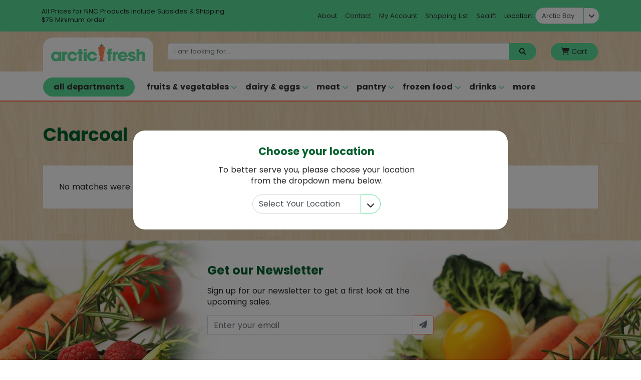

--- FILE ---
content_type: text/html; charset=utf-8
request_url: https://arcticfresh.ca/collections/charcoal
body_size: 20407
content:
<!doctype html>
    <head>
        <meta charset="utf-8">
        <meta http-equiv="X-UA-Compatible" content="IE=edge,chrome=1">
        <meta name="description" content="">
        <link rel="canonical" href="https://arcticfresh.ca/collections/charcoal">
        <meta name="viewport" content="width=device-width,initial-scale=1,shrink-to-fit=no">
        <link rel="shortcut icon" type="image/x-icon" href="//arcticfresh.ca/cdn/shop/t/4/assets/favicon.png?v=139599141025635746341585234183">
        <script>window.performance && window.performance.mark && window.performance.mark('shopify.content_for_header.start');</script><meta id="shopify-digital-wallet" name="shopify-digital-wallet" content="/18683571/digital_wallets/dialog">
<meta name="shopify-checkout-api-token" content="f2df6016a0b8fb51abfce0acd021494f">
<link rel="alternate" type="application/atom+xml" title="Feed" href="/collections/charcoal.atom" />
<link rel="alternate" type="application/json+oembed" href="https://arcticfresh.ca/collections/charcoal.oembed">
<script async="async" src="/checkouts/internal/preloads.js?locale=en-CA"></script>
<link rel="preconnect" href="https://shop.app" crossorigin="anonymous">
<script async="async" src="https://shop.app/checkouts/internal/preloads.js?locale=en-CA&shop_id=18683571" crossorigin="anonymous"></script>
<script id="apple-pay-shop-capabilities" type="application/json">{"shopId":18683571,"countryCode":"CA","currencyCode":"CAD","merchantCapabilities":["supports3DS"],"merchantId":"gid:\/\/shopify\/Shop\/18683571","merchantName":"arcticfresh","requiredBillingContactFields":["postalAddress","email","phone"],"requiredShippingContactFields":["postalAddress","email","phone"],"shippingType":"shipping","supportedNetworks":["visa","masterCard","amex","discover","interac","jcb"],"total":{"type":"pending","label":"arcticfresh","amount":"1.00"},"shopifyPaymentsEnabled":true,"supportsSubscriptions":true}</script>
<script id="shopify-features" type="application/json">{"accessToken":"f2df6016a0b8fb51abfce0acd021494f","betas":["rich-media-storefront-analytics"],"domain":"arcticfresh.ca","predictiveSearch":true,"shopId":18683571,"locale":"en"}</script>
<script>var Shopify = Shopify || {};
Shopify.shop = "arcticfresh.myshopify.com";
Shopify.locale = "en";
Shopify.currency = {"active":"CAD","rate":"1.0"};
Shopify.country = "CA";
Shopify.theme = {"name":"Arctic Fresh (Live)","id":79081439343,"schema_name":"Arctic Fresh","schema_version":"1.0.0","theme_store_id":null,"role":"main"};
Shopify.theme.handle = "null";
Shopify.theme.style = {"id":null,"handle":null};
Shopify.cdnHost = "arcticfresh.ca/cdn";
Shopify.routes = Shopify.routes || {};
Shopify.routes.root = "/";</script>
<script type="module">!function(o){(o.Shopify=o.Shopify||{}).modules=!0}(window);</script>
<script>!function(o){function n(){var o=[];function n(){o.push(Array.prototype.slice.apply(arguments))}return n.q=o,n}var t=o.Shopify=o.Shopify||{};t.loadFeatures=n(),t.autoloadFeatures=n()}(window);</script>
<script>
  window.ShopifyPay = window.ShopifyPay || {};
  window.ShopifyPay.apiHost = "shop.app\/pay";
  window.ShopifyPay.redirectState = null;
</script>
<script id="shop-js-analytics" type="application/json">{"pageType":"collection"}</script>
<script defer="defer" async type="module" src="//arcticfresh.ca/cdn/shopifycloud/shop-js/modules/v2/client.init-shop-cart-sync_DtuiiIyl.en.esm.js"></script>
<script defer="defer" async type="module" src="//arcticfresh.ca/cdn/shopifycloud/shop-js/modules/v2/chunk.common_CUHEfi5Q.esm.js"></script>
<script type="module">
  await import("//arcticfresh.ca/cdn/shopifycloud/shop-js/modules/v2/client.init-shop-cart-sync_DtuiiIyl.en.esm.js");
await import("//arcticfresh.ca/cdn/shopifycloud/shop-js/modules/v2/chunk.common_CUHEfi5Q.esm.js");

  window.Shopify.SignInWithShop?.initShopCartSync?.({"fedCMEnabled":true,"windoidEnabled":true});

</script>
<script>
  window.Shopify = window.Shopify || {};
  if (!window.Shopify.featureAssets) window.Shopify.featureAssets = {};
  window.Shopify.featureAssets['shop-js'] = {"shop-cart-sync":["modules/v2/client.shop-cart-sync_DFoTY42P.en.esm.js","modules/v2/chunk.common_CUHEfi5Q.esm.js"],"init-fed-cm":["modules/v2/client.init-fed-cm_D2UNy1i2.en.esm.js","modules/v2/chunk.common_CUHEfi5Q.esm.js"],"init-shop-email-lookup-coordinator":["modules/v2/client.init-shop-email-lookup-coordinator_BQEe2rDt.en.esm.js","modules/v2/chunk.common_CUHEfi5Q.esm.js"],"shop-cash-offers":["modules/v2/client.shop-cash-offers_3CTtReFF.en.esm.js","modules/v2/chunk.common_CUHEfi5Q.esm.js","modules/v2/chunk.modal_BewljZkx.esm.js"],"shop-button":["modules/v2/client.shop-button_C6oxCjDL.en.esm.js","modules/v2/chunk.common_CUHEfi5Q.esm.js"],"init-windoid":["modules/v2/client.init-windoid_5pix8xhK.en.esm.js","modules/v2/chunk.common_CUHEfi5Q.esm.js"],"avatar":["modules/v2/client.avatar_BTnouDA3.en.esm.js"],"init-shop-cart-sync":["modules/v2/client.init-shop-cart-sync_DtuiiIyl.en.esm.js","modules/v2/chunk.common_CUHEfi5Q.esm.js"],"shop-toast-manager":["modules/v2/client.shop-toast-manager_BYv_8cH1.en.esm.js","modules/v2/chunk.common_CUHEfi5Q.esm.js"],"pay-button":["modules/v2/client.pay-button_FnF9EIkY.en.esm.js","modules/v2/chunk.common_CUHEfi5Q.esm.js"],"shop-login-button":["modules/v2/client.shop-login-button_CH1KUpOf.en.esm.js","modules/v2/chunk.common_CUHEfi5Q.esm.js","modules/v2/chunk.modal_BewljZkx.esm.js"],"init-customer-accounts-sign-up":["modules/v2/client.init-customer-accounts-sign-up_aj7QGgYS.en.esm.js","modules/v2/client.shop-login-button_CH1KUpOf.en.esm.js","modules/v2/chunk.common_CUHEfi5Q.esm.js","modules/v2/chunk.modal_BewljZkx.esm.js"],"init-shop-for-new-customer-accounts":["modules/v2/client.init-shop-for-new-customer-accounts_NbnYRf_7.en.esm.js","modules/v2/client.shop-login-button_CH1KUpOf.en.esm.js","modules/v2/chunk.common_CUHEfi5Q.esm.js","modules/v2/chunk.modal_BewljZkx.esm.js"],"init-customer-accounts":["modules/v2/client.init-customer-accounts_ppedhqCH.en.esm.js","modules/v2/client.shop-login-button_CH1KUpOf.en.esm.js","modules/v2/chunk.common_CUHEfi5Q.esm.js","modules/v2/chunk.modal_BewljZkx.esm.js"],"shop-follow-button":["modules/v2/client.shop-follow-button_CMIBBa6u.en.esm.js","modules/v2/chunk.common_CUHEfi5Q.esm.js","modules/v2/chunk.modal_BewljZkx.esm.js"],"lead-capture":["modules/v2/client.lead-capture_But0hIyf.en.esm.js","modules/v2/chunk.common_CUHEfi5Q.esm.js","modules/v2/chunk.modal_BewljZkx.esm.js"],"checkout-modal":["modules/v2/client.checkout-modal_BBxc70dQ.en.esm.js","modules/v2/chunk.common_CUHEfi5Q.esm.js","modules/v2/chunk.modal_BewljZkx.esm.js"],"shop-login":["modules/v2/client.shop-login_hM3Q17Kl.en.esm.js","modules/v2/chunk.common_CUHEfi5Q.esm.js","modules/v2/chunk.modal_BewljZkx.esm.js"],"payment-terms":["modules/v2/client.payment-terms_CAtGlQYS.en.esm.js","modules/v2/chunk.common_CUHEfi5Q.esm.js","modules/v2/chunk.modal_BewljZkx.esm.js"]};
</script>
<script>(function() {
  var isLoaded = false;
  function asyncLoad() {
    if (isLoaded) return;
    isLoaded = true;
    var urls = ["https:\/\/chimpstatic.com\/mcjs-connected\/js\/users\/0cc4348fec426aafa74c99d0c\/379f8175f8d7fd291e61440de.js?shop=arcticfresh.myshopify.com","https:\/\/chimpstatic.com\/mcjs-connected\/js\/users\/0cc4348fec426aafa74c99d0c\/379f8175f8d7fd291e61440de.js?shop=arcticfresh.myshopify.com","https:\/\/chimpstatic.com\/mcjs-connected\/js\/users\/0cc4348fec426aafa74c99d0c\/9282ff97e890aa046c3de1b30.js?shop=arcticfresh.myshopify.com","https:\/\/js.smile.io\/v1\/smile-shopify.js?shop=arcticfresh.myshopify.com","\/\/shopify.privy.com\/widget.js?shop=arcticfresh.myshopify.com"];
    for (var i = 0; i < urls.length; i++) {
      var s = document.createElement('script');
      s.type = 'text/javascript';
      s.async = true;
      s.src = urls[i];
      var x = document.getElementsByTagName('script')[0];
      x.parentNode.insertBefore(s, x);
    }
  };
  if(window.attachEvent) {
    window.attachEvent('onload', asyncLoad);
  } else {
    window.addEventListener('load', asyncLoad, false);
  }
})();</script>
<script id="__st">var __st={"a":18683571,"offset":-18000,"reqid":"f0c9f5ce-f13a-4378-a8cb-b2a7e163dec1-1767182895","pageurl":"arcticfresh.ca\/collections\/charcoal","u":"a9a7b76af901","p":"collection","rtyp":"collection","rid":163447537775};</script>
<script>window.ShopifyPaypalV4VisibilityTracking = true;</script>
<script id="captcha-bootstrap">!function(){'use strict';const t='contact',e='account',n='new_comment',o=[[t,t],['blogs',n],['comments',n],[t,'customer']],c=[[e,'customer_login'],[e,'guest_login'],[e,'recover_customer_password'],[e,'create_customer']],r=t=>t.map((([t,e])=>`form[action*='/${t}']:not([data-nocaptcha='true']) input[name='form_type'][value='${e}']`)).join(','),a=t=>()=>t?[...document.querySelectorAll(t)].map((t=>t.form)):[];function s(){const t=[...o],e=r(t);return a(e)}const i='password',u='form_key',d=['recaptcha-v3-token','g-recaptcha-response','h-captcha-response',i],f=()=>{try{return window.sessionStorage}catch{return}},m='__shopify_v',_=t=>t.elements[u];function p(t,e,n=!1){try{const o=window.sessionStorage,c=JSON.parse(o.getItem(e)),{data:r}=function(t){const{data:e,action:n}=t;return t[m]||n?{data:e,action:n}:{data:t,action:n}}(c);for(const[e,n]of Object.entries(r))t.elements[e]&&(t.elements[e].value=n);n&&o.removeItem(e)}catch(o){console.error('form repopulation failed',{error:o})}}const l='form_type',E='cptcha';function T(t){t.dataset[E]=!0}const w=window,h=w.document,L='Shopify',v='ce_forms',y='captcha';let A=!1;((t,e)=>{const n=(g='f06e6c50-85a8-45c8-87d0-21a2b65856fe',I='https://cdn.shopify.com/shopifycloud/storefront-forms-hcaptcha/ce_storefront_forms_captcha_hcaptcha.v1.5.2.iife.js',D={infoText:'Protected by hCaptcha',privacyText:'Privacy',termsText:'Terms'},(t,e,n)=>{const o=w[L][v],c=o.bindForm;if(c)return c(t,g,e,D).then(n);var r;o.q.push([[t,g,e,D],n]),r=I,A||(h.body.append(Object.assign(h.createElement('script'),{id:'captcha-provider',async:!0,src:r})),A=!0)});var g,I,D;w[L]=w[L]||{},w[L][v]=w[L][v]||{},w[L][v].q=[],w[L][y]=w[L][y]||{},w[L][y].protect=function(t,e){n(t,void 0,e),T(t)},Object.freeze(w[L][y]),function(t,e,n,w,h,L){const[v,y,A,g]=function(t,e,n){const i=e?o:[],u=t?c:[],d=[...i,...u],f=r(d),m=r(i),_=r(d.filter((([t,e])=>n.includes(e))));return[a(f),a(m),a(_),s()]}(w,h,L),I=t=>{const e=t.target;return e instanceof HTMLFormElement?e:e&&e.form},D=t=>v().includes(t);t.addEventListener('submit',(t=>{const e=I(t);if(!e)return;const n=D(e)&&!e.dataset.hcaptchaBound&&!e.dataset.recaptchaBound,o=_(e),c=g().includes(e)&&(!o||!o.value);(n||c)&&t.preventDefault(),c&&!n&&(function(t){try{if(!f())return;!function(t){const e=f();if(!e)return;const n=_(t);if(!n)return;const o=n.value;o&&e.removeItem(o)}(t);const e=Array.from(Array(32),(()=>Math.random().toString(36)[2])).join('');!function(t,e){_(t)||t.append(Object.assign(document.createElement('input'),{type:'hidden',name:u})),t.elements[u].value=e}(t,e),function(t,e){const n=f();if(!n)return;const o=[...t.querySelectorAll(`input[type='${i}']`)].map((({name:t})=>t)),c=[...d,...o],r={};for(const[a,s]of new FormData(t).entries())c.includes(a)||(r[a]=s);n.setItem(e,JSON.stringify({[m]:1,action:t.action,data:r}))}(t,e)}catch(e){console.error('failed to persist form',e)}}(e),e.submit())}));const S=(t,e)=>{t&&!t.dataset[E]&&(n(t,e.some((e=>e===t))),T(t))};for(const o of['focusin','change'])t.addEventListener(o,(t=>{const e=I(t);D(e)&&S(e,y())}));const B=e.get('form_key'),M=e.get(l),P=B&&M;t.addEventListener('DOMContentLoaded',(()=>{const t=y();if(P)for(const e of t)e.elements[l].value===M&&p(e,B);[...new Set([...A(),...v().filter((t=>'true'===t.dataset.shopifyCaptcha))])].forEach((e=>S(e,t)))}))}(h,new URLSearchParams(w.location.search),n,t,e,['guest_login'])})(!0,!0)}();</script>
<script integrity="sha256-4kQ18oKyAcykRKYeNunJcIwy7WH5gtpwJnB7kiuLZ1E=" data-source-attribution="shopify.loadfeatures" defer="defer" src="//arcticfresh.ca/cdn/shopifycloud/storefront/assets/storefront/load_feature-a0a9edcb.js" crossorigin="anonymous"></script>
<script crossorigin="anonymous" defer="defer" src="//arcticfresh.ca/cdn/shopifycloud/storefront/assets/shopify_pay/storefront-65b4c6d7.js?v=20250812"></script>
<script data-source-attribution="shopify.dynamic_checkout.dynamic.init">var Shopify=Shopify||{};Shopify.PaymentButton=Shopify.PaymentButton||{isStorefrontPortableWallets:!0,init:function(){window.Shopify.PaymentButton.init=function(){};var t=document.createElement("script");t.src="https://arcticfresh.ca/cdn/shopifycloud/portable-wallets/latest/portable-wallets.en.js",t.type="module",document.head.appendChild(t)}};
</script>
<script data-source-attribution="shopify.dynamic_checkout.buyer_consent">
  function portableWalletsHideBuyerConsent(e){var t=document.getElementById("shopify-buyer-consent"),n=document.getElementById("shopify-subscription-policy-button");t&&n&&(t.classList.add("hidden"),t.setAttribute("aria-hidden","true"),n.removeEventListener("click",e))}function portableWalletsShowBuyerConsent(e){var t=document.getElementById("shopify-buyer-consent"),n=document.getElementById("shopify-subscription-policy-button");t&&n&&(t.classList.remove("hidden"),t.removeAttribute("aria-hidden"),n.addEventListener("click",e))}window.Shopify?.PaymentButton&&(window.Shopify.PaymentButton.hideBuyerConsent=portableWalletsHideBuyerConsent,window.Shopify.PaymentButton.showBuyerConsent=portableWalletsShowBuyerConsent);
</script>
<script data-source-attribution="shopify.dynamic_checkout.cart.bootstrap">document.addEventListener("DOMContentLoaded",(function(){function t(){return document.querySelector("shopify-accelerated-checkout-cart, shopify-accelerated-checkout")}if(t())Shopify.PaymentButton.init();else{new MutationObserver((function(e,n){t()&&(Shopify.PaymentButton.init(),n.disconnect())})).observe(document.body,{childList:!0,subtree:!0})}}));
</script>
<link id="shopify-accelerated-checkout-styles" rel="stylesheet" media="screen" href="https://arcticfresh.ca/cdn/shopifycloud/portable-wallets/latest/accelerated-checkout-backwards-compat.css" crossorigin="anonymous">
<style id="shopify-accelerated-checkout-cart">
        #shopify-buyer-consent {
  margin-top: 1em;
  display: inline-block;
  width: 100%;
}

#shopify-buyer-consent.hidden {
  display: none;
}

#shopify-subscription-policy-button {
  background: none;
  border: none;
  padding: 0;
  text-decoration: underline;
  font-size: inherit;
  cursor: pointer;
}

#shopify-subscription-policy-button::before {
  box-shadow: none;
}

      </style>

<script>window.performance && window.performance.mark && window.performance.mark('shopify.content_for_header.end');</script>
        
        <title>
          Charcoal
          &ndash; arcticfresh
        </title>
        
        <link rel="canonical" href="https://arcticfresh.ca/collections/charcoal" />


        <link href="//arcticfresh.ca/cdn/shop/t/4/assets/vendor_bootstrap.css?v=128961992025093245161589556138" rel="stylesheet" type="text/css" media="all" />
<link href="//arcticfresh.ca/cdn/shop/t/4/assets/vendor_slick.scss.css?v=158244937576883001951584114831" rel="stylesheet" type="text/css" media="all" />
        <link href="//arcticfresh.ca/cdn/shop/t/4/assets/theme.scss.css?v=180647018517645493421736275196" rel="stylesheet" type="text/css" media="all" />

        <script src="//arcticfresh.ca/cdn/shop/t/4/assets/vendor_jquery.js?v=110597976889476522701584114832" type="text/javascript"></script>
        <script src="//arcticfresh.ca/cdn/shop/t/4/assets/vendor_popper.js?v=127557955448988989611589556117" type="text/javascript"></script>
        <script src="//arcticfresh.ca/cdn/shop/t/4/assets/vendor_bootstrap.js?v=18316340362772384231589556132" type="text/javascript"></script>
        <script src="//arcticfresh.ca/cdn/shop/t/4/assets/vendor_slick.js?v=71779134894361685811584114829" type="text/javascript"></script>
        <script src="//arcticfresh.ca/cdn/shop/t/4/assets/theme.js?v=66091501415608559541595857918" type="text/javascript"></script>
        <script src="//arcticfresh.ca/cdn/shop/t/4/assets/location.js?v=163531273909064304561671636979" type="text/javascript"></script>
        <script src="//arcticfresh.ca/cdn/shopifycloud/storefront/assets/themes_support/api.jquery-7ab1a3a4.js" type="text/javascript"></script>
        <script src="https://kit.fontawesome.com/5494ea2dd0.js" crossorigin="anonymous"></script>

    <meta property="og:image" content="https://cdn.shopify.com/s/files/1/1868/3571/files/arctic-logo.png?height=628&pad_color=fff&v=1613542515&width=1200" />
<meta property="og:image:secure_url" content="https://cdn.shopify.com/s/files/1/1868/3571/files/arctic-logo.png?height=628&pad_color=fff&v=1613542515&width=1200" />
<meta property="og:image:width" content="1200" />
<meta property="og:image:height" content="628" />
<link href="https://monorail-edge.shopifysvc.com" rel="dns-prefetch">
<script>(function(){if ("sendBeacon" in navigator && "performance" in window) {try {var session_token_from_headers = performance.getEntriesByType('navigation')[0].serverTiming.find(x => x.name == '_s').description;} catch {var session_token_from_headers = undefined;}var session_cookie_matches = document.cookie.match(/_shopify_s=([^;]*)/);var session_token_from_cookie = session_cookie_matches && session_cookie_matches.length === 2 ? session_cookie_matches[1] : "";var session_token = session_token_from_headers || session_token_from_cookie || "";function handle_abandonment_event(e) {var entries = performance.getEntries().filter(function(entry) {return /monorail-edge.shopifysvc.com/.test(entry.name);});if (!window.abandonment_tracked && entries.length === 0) {window.abandonment_tracked = true;var currentMs = Date.now();var navigation_start = performance.timing.navigationStart;var payload = {shop_id: 18683571,url: window.location.href,navigation_start,duration: currentMs - navigation_start,session_token,page_type: "collection"};window.navigator.sendBeacon("https://monorail-edge.shopifysvc.com/v1/produce", JSON.stringify({schema_id: "online_store_buyer_site_abandonment/1.1",payload: payload,metadata: {event_created_at_ms: currentMs,event_sent_at_ms: currentMs}}));}}window.addEventListener('pagehide', handle_abandonment_event);}}());</script>
<script id="web-pixels-manager-setup">(function e(e,d,r,n,o){if(void 0===o&&(o={}),!Boolean(null===(a=null===(i=window.Shopify)||void 0===i?void 0:i.analytics)||void 0===a?void 0:a.replayQueue)){var i,a;window.Shopify=window.Shopify||{};var t=window.Shopify;t.analytics=t.analytics||{};var s=t.analytics;s.replayQueue=[],s.publish=function(e,d,r){return s.replayQueue.push([e,d,r]),!0};try{self.performance.mark("wpm:start")}catch(e){}var l=function(){var e={modern:/Edge?\/(1{2}[4-9]|1[2-9]\d|[2-9]\d{2}|\d{4,})\.\d+(\.\d+|)|Firefox\/(1{2}[4-9]|1[2-9]\d|[2-9]\d{2}|\d{4,})\.\d+(\.\d+|)|Chrom(ium|e)\/(9{2}|\d{3,})\.\d+(\.\d+|)|(Maci|X1{2}).+ Version\/(15\.\d+|(1[6-9]|[2-9]\d|\d{3,})\.\d+)([,.]\d+|)( \(\w+\)|)( Mobile\/\w+|) Safari\/|Chrome.+OPR\/(9{2}|\d{3,})\.\d+\.\d+|(CPU[ +]OS|iPhone[ +]OS|CPU[ +]iPhone|CPU IPhone OS|CPU iPad OS)[ +]+(15[._]\d+|(1[6-9]|[2-9]\d|\d{3,})[._]\d+)([._]\d+|)|Android:?[ /-](13[3-9]|1[4-9]\d|[2-9]\d{2}|\d{4,})(\.\d+|)(\.\d+|)|Android.+Firefox\/(13[5-9]|1[4-9]\d|[2-9]\d{2}|\d{4,})\.\d+(\.\d+|)|Android.+Chrom(ium|e)\/(13[3-9]|1[4-9]\d|[2-9]\d{2}|\d{4,})\.\d+(\.\d+|)|SamsungBrowser\/([2-9]\d|\d{3,})\.\d+/,legacy:/Edge?\/(1[6-9]|[2-9]\d|\d{3,})\.\d+(\.\d+|)|Firefox\/(5[4-9]|[6-9]\d|\d{3,})\.\d+(\.\d+|)|Chrom(ium|e)\/(5[1-9]|[6-9]\d|\d{3,})\.\d+(\.\d+|)([\d.]+$|.*Safari\/(?![\d.]+ Edge\/[\d.]+$))|(Maci|X1{2}).+ Version\/(10\.\d+|(1[1-9]|[2-9]\d|\d{3,})\.\d+)([,.]\d+|)( \(\w+\)|)( Mobile\/\w+|) Safari\/|Chrome.+OPR\/(3[89]|[4-9]\d|\d{3,})\.\d+\.\d+|(CPU[ +]OS|iPhone[ +]OS|CPU[ +]iPhone|CPU IPhone OS|CPU iPad OS)[ +]+(10[._]\d+|(1[1-9]|[2-9]\d|\d{3,})[._]\d+)([._]\d+|)|Android:?[ /-](13[3-9]|1[4-9]\d|[2-9]\d{2}|\d{4,})(\.\d+|)(\.\d+|)|Mobile Safari.+OPR\/([89]\d|\d{3,})\.\d+\.\d+|Android.+Firefox\/(13[5-9]|1[4-9]\d|[2-9]\d{2}|\d{4,})\.\d+(\.\d+|)|Android.+Chrom(ium|e)\/(13[3-9]|1[4-9]\d|[2-9]\d{2}|\d{4,})\.\d+(\.\d+|)|Android.+(UC? ?Browser|UCWEB|U3)[ /]?(15\.([5-9]|\d{2,})|(1[6-9]|[2-9]\d|\d{3,})\.\d+)\.\d+|SamsungBrowser\/(5\.\d+|([6-9]|\d{2,})\.\d+)|Android.+MQ{2}Browser\/(14(\.(9|\d{2,})|)|(1[5-9]|[2-9]\d|\d{3,})(\.\d+|))(\.\d+|)|K[Aa][Ii]OS\/(3\.\d+|([4-9]|\d{2,})\.\d+)(\.\d+|)/},d=e.modern,r=e.legacy,n=navigator.userAgent;return n.match(d)?"modern":n.match(r)?"legacy":"unknown"}(),u="modern"===l?"modern":"legacy",c=(null!=n?n:{modern:"",legacy:""})[u],f=function(e){return[e.baseUrl,"/wpm","/b",e.hashVersion,"modern"===e.buildTarget?"m":"l",".js"].join("")}({baseUrl:d,hashVersion:r,buildTarget:u}),m=function(e){var d=e.version,r=e.bundleTarget,n=e.surface,o=e.pageUrl,i=e.monorailEndpoint;return{emit:function(e){var a=e.status,t=e.errorMsg,s=(new Date).getTime(),l=JSON.stringify({metadata:{event_sent_at_ms:s},events:[{schema_id:"web_pixels_manager_load/3.1",payload:{version:d,bundle_target:r,page_url:o,status:a,surface:n,error_msg:t},metadata:{event_created_at_ms:s}}]});if(!i)return console&&console.warn&&console.warn("[Web Pixels Manager] No Monorail endpoint provided, skipping logging."),!1;try{return self.navigator.sendBeacon.bind(self.navigator)(i,l)}catch(e){}var u=new XMLHttpRequest;try{return u.open("POST",i,!0),u.setRequestHeader("Content-Type","text/plain"),u.send(l),!0}catch(e){return console&&console.warn&&console.warn("[Web Pixels Manager] Got an unhandled error while logging to Monorail."),!1}}}}({version:r,bundleTarget:l,surface:e.surface,pageUrl:self.location.href,monorailEndpoint:e.monorailEndpoint});try{o.browserTarget=l,function(e){var d=e.src,r=e.async,n=void 0===r||r,o=e.onload,i=e.onerror,a=e.sri,t=e.scriptDataAttributes,s=void 0===t?{}:t,l=document.createElement("script"),u=document.querySelector("head"),c=document.querySelector("body");if(l.async=n,l.src=d,a&&(l.integrity=a,l.crossOrigin="anonymous"),s)for(var f in s)if(Object.prototype.hasOwnProperty.call(s,f))try{l.dataset[f]=s[f]}catch(e){}if(o&&l.addEventListener("load",o),i&&l.addEventListener("error",i),u)u.appendChild(l);else{if(!c)throw new Error("Did not find a head or body element to append the script");c.appendChild(l)}}({src:f,async:!0,onload:function(){if(!function(){var e,d;return Boolean(null===(d=null===(e=window.Shopify)||void 0===e?void 0:e.analytics)||void 0===d?void 0:d.initialized)}()){var d=window.webPixelsManager.init(e)||void 0;if(d){var r=window.Shopify.analytics;r.replayQueue.forEach((function(e){var r=e[0],n=e[1],o=e[2];d.publishCustomEvent(r,n,o)})),r.replayQueue=[],r.publish=d.publishCustomEvent,r.visitor=d.visitor,r.initialized=!0}}},onerror:function(){return m.emit({status:"failed",errorMsg:"".concat(f," has failed to load")})},sri:function(e){var d=/^sha384-[A-Za-z0-9+/=]+$/;return"string"==typeof e&&d.test(e)}(c)?c:"",scriptDataAttributes:o}),m.emit({status:"loading"})}catch(e){m.emit({status:"failed",errorMsg:(null==e?void 0:e.message)||"Unknown error"})}}})({shopId: 18683571,storefrontBaseUrl: "https://arcticfresh.ca",extensionsBaseUrl: "https://extensions.shopifycdn.com/cdn/shopifycloud/web-pixels-manager",monorailEndpoint: "https://monorail-edge.shopifysvc.com/unstable/produce_batch",surface: "storefront-renderer",enabledBetaFlags: ["2dca8a86","a0d5f9d2"],webPixelsConfigList: [{"id":"174719192","configuration":"{\"pixel_id\":\"1517115181793964\",\"pixel_type\":\"facebook_pixel\",\"metaapp_system_user_token\":\"-\"}","eventPayloadVersion":"v1","runtimeContext":"OPEN","scriptVersion":"ca16bc87fe92b6042fbaa3acc2fbdaa6","type":"APP","apiClientId":2329312,"privacyPurposes":["ANALYTICS","MARKETING","SALE_OF_DATA"],"dataSharingAdjustments":{"protectedCustomerApprovalScopes":["read_customer_address","read_customer_email","read_customer_name","read_customer_personal_data","read_customer_phone"]}},{"id":"57311448","eventPayloadVersion":"v1","runtimeContext":"LAX","scriptVersion":"1","type":"CUSTOM","privacyPurposes":["MARKETING"],"name":"Meta pixel (migrated)"},{"id":"83001560","eventPayloadVersion":"v1","runtimeContext":"LAX","scriptVersion":"1","type":"CUSTOM","privacyPurposes":["ANALYTICS"],"name":"Google Analytics tag (migrated)"},{"id":"shopify-app-pixel","configuration":"{}","eventPayloadVersion":"v1","runtimeContext":"STRICT","scriptVersion":"0450","apiClientId":"shopify-pixel","type":"APP","privacyPurposes":["ANALYTICS","MARKETING"]},{"id":"shopify-custom-pixel","eventPayloadVersion":"v1","runtimeContext":"LAX","scriptVersion":"0450","apiClientId":"shopify-pixel","type":"CUSTOM","privacyPurposes":["ANALYTICS","MARKETING"]}],isMerchantRequest: false,initData: {"shop":{"name":"arcticfresh","paymentSettings":{"currencyCode":"CAD"},"myshopifyDomain":"arcticfresh.myshopify.com","countryCode":"CA","storefrontUrl":"https:\/\/arcticfresh.ca"},"customer":null,"cart":null,"checkout":null,"productVariants":[],"purchasingCompany":null},},"https://arcticfresh.ca/cdn","da62cc92w68dfea28pcf9825a4m392e00d0",{"modern":"","legacy":""},{"shopId":"18683571","storefrontBaseUrl":"https:\/\/arcticfresh.ca","extensionBaseUrl":"https:\/\/extensions.shopifycdn.com\/cdn\/shopifycloud\/web-pixels-manager","surface":"storefront-renderer","enabledBetaFlags":"[\"2dca8a86\", \"a0d5f9d2\"]","isMerchantRequest":"false","hashVersion":"da62cc92w68dfea28pcf9825a4m392e00d0","publish":"custom","events":"[[\"page_viewed\",{}],[\"collection_viewed\",{\"collection\":{\"id\":\"163447537775\",\"title\":\"Charcoal\",\"productVariants\":[]}}]]"});</script><script>
  window.ShopifyAnalytics = window.ShopifyAnalytics || {};
  window.ShopifyAnalytics.meta = window.ShopifyAnalytics.meta || {};
  window.ShopifyAnalytics.meta.currency = 'CAD';
  var meta = {"products":[],"page":{"pageType":"collection","resourceType":"collection","resourceId":163447537775,"requestId":"f0c9f5ce-f13a-4378-a8cb-b2a7e163dec1-1767182895"}};
  for (var attr in meta) {
    window.ShopifyAnalytics.meta[attr] = meta[attr];
  }
</script>
<script class="analytics">
  (function () {
    var customDocumentWrite = function(content) {
      var jquery = null;

      if (window.jQuery) {
        jquery = window.jQuery;
      } else if (window.Checkout && window.Checkout.$) {
        jquery = window.Checkout.$;
      }

      if (jquery) {
        jquery('body').append(content);
      }
    };

    var hasLoggedConversion = function(token) {
      if (token) {
        return document.cookie.indexOf('loggedConversion=' + token) !== -1;
      }
      return false;
    }

    var setCookieIfConversion = function(token) {
      if (token) {
        var twoMonthsFromNow = new Date(Date.now());
        twoMonthsFromNow.setMonth(twoMonthsFromNow.getMonth() + 2);

        document.cookie = 'loggedConversion=' + token + '; expires=' + twoMonthsFromNow;
      }
    }

    var trekkie = window.ShopifyAnalytics.lib = window.trekkie = window.trekkie || [];
    if (trekkie.integrations) {
      return;
    }
    trekkie.methods = [
      'identify',
      'page',
      'ready',
      'track',
      'trackForm',
      'trackLink'
    ];
    trekkie.factory = function(method) {
      return function() {
        var args = Array.prototype.slice.call(arguments);
        args.unshift(method);
        trekkie.push(args);
        return trekkie;
      };
    };
    for (var i = 0; i < trekkie.methods.length; i++) {
      var key = trekkie.methods[i];
      trekkie[key] = trekkie.factory(key);
    }
    trekkie.load = function(config) {
      trekkie.config = config || {};
      trekkie.config.initialDocumentCookie = document.cookie;
      var first = document.getElementsByTagName('script')[0];
      var script = document.createElement('script');
      script.type = 'text/javascript';
      script.onerror = function(e) {
        var scriptFallback = document.createElement('script');
        scriptFallback.type = 'text/javascript';
        scriptFallback.onerror = function(error) {
                var Monorail = {
      produce: function produce(monorailDomain, schemaId, payload) {
        var currentMs = new Date().getTime();
        var event = {
          schema_id: schemaId,
          payload: payload,
          metadata: {
            event_created_at_ms: currentMs,
            event_sent_at_ms: currentMs
          }
        };
        return Monorail.sendRequest("https://" + monorailDomain + "/v1/produce", JSON.stringify(event));
      },
      sendRequest: function sendRequest(endpointUrl, payload) {
        // Try the sendBeacon API
        if (window && window.navigator && typeof window.navigator.sendBeacon === 'function' && typeof window.Blob === 'function' && !Monorail.isIos12()) {
          var blobData = new window.Blob([payload], {
            type: 'text/plain'
          });

          if (window.navigator.sendBeacon(endpointUrl, blobData)) {
            return true;
          } // sendBeacon was not successful

        } // XHR beacon

        var xhr = new XMLHttpRequest();

        try {
          xhr.open('POST', endpointUrl);
          xhr.setRequestHeader('Content-Type', 'text/plain');
          xhr.send(payload);
        } catch (e) {
          console.log(e);
        }

        return false;
      },
      isIos12: function isIos12() {
        return window.navigator.userAgent.lastIndexOf('iPhone; CPU iPhone OS 12_') !== -1 || window.navigator.userAgent.lastIndexOf('iPad; CPU OS 12_') !== -1;
      }
    };
    Monorail.produce('monorail-edge.shopifysvc.com',
      'trekkie_storefront_load_errors/1.1',
      {shop_id: 18683571,
      theme_id: 79081439343,
      app_name: "storefront",
      context_url: window.location.href,
      source_url: "//arcticfresh.ca/cdn/s/trekkie.storefront.8f32c7f0b513e73f3235c26245676203e1209161.min.js"});

        };
        scriptFallback.async = true;
        scriptFallback.src = '//arcticfresh.ca/cdn/s/trekkie.storefront.8f32c7f0b513e73f3235c26245676203e1209161.min.js';
        first.parentNode.insertBefore(scriptFallback, first);
      };
      script.async = true;
      script.src = '//arcticfresh.ca/cdn/s/trekkie.storefront.8f32c7f0b513e73f3235c26245676203e1209161.min.js';
      first.parentNode.insertBefore(script, first);
    };
    trekkie.load(
      {"Trekkie":{"appName":"storefront","development":false,"defaultAttributes":{"shopId":18683571,"isMerchantRequest":null,"themeId":79081439343,"themeCityHash":"8179799239108777841","contentLanguage":"en","currency":"CAD","eventMetadataId":"1889ff37-26e1-48c5-83b1-0b5c2a5d2875"},"isServerSideCookieWritingEnabled":true,"monorailRegion":"shop_domain","enabledBetaFlags":["65f19447"]},"Session Attribution":{},"S2S":{"facebookCapiEnabled":true,"source":"trekkie-storefront-renderer","apiClientId":580111}}
    );

    var loaded = false;
    trekkie.ready(function() {
      if (loaded) return;
      loaded = true;

      window.ShopifyAnalytics.lib = window.trekkie;

      var originalDocumentWrite = document.write;
      document.write = customDocumentWrite;
      try { window.ShopifyAnalytics.merchantGoogleAnalytics.call(this); } catch(error) {};
      document.write = originalDocumentWrite;

      window.ShopifyAnalytics.lib.page(null,{"pageType":"collection","resourceType":"collection","resourceId":163447537775,"requestId":"f0c9f5ce-f13a-4378-a8cb-b2a7e163dec1-1767182895","shopifyEmitted":true});

      var match = window.location.pathname.match(/checkouts\/(.+)\/(thank_you|post_purchase)/)
      var token = match? match[1]: undefined;
      if (!hasLoggedConversion(token)) {
        setCookieIfConversion(token);
        window.ShopifyAnalytics.lib.track("Viewed Product Category",{"currency":"CAD","category":"Collection: charcoal","collectionName":"charcoal","collectionId":163447537775,"nonInteraction":true},undefined,undefined,{"shopifyEmitted":true});
      }
    });


        var eventsListenerScript = document.createElement('script');
        eventsListenerScript.async = true;
        eventsListenerScript.src = "//arcticfresh.ca/cdn/shopifycloud/storefront/assets/shop_events_listener-3da45d37.js";
        document.getElementsByTagName('head')[0].appendChild(eventsListenerScript);

})();</script>
  <script>
  if (!window.ga || (window.ga && typeof window.ga !== 'function')) {
    window.ga = function ga() {
      (window.ga.q = window.ga.q || []).push(arguments);
      if (window.Shopify && window.Shopify.analytics && typeof window.Shopify.analytics.publish === 'function') {
        window.Shopify.analytics.publish("ga_stub_called", {}, {sendTo: "google_osp_migration"});
      }
      console.error("Shopify's Google Analytics stub called with:", Array.from(arguments), "\nSee https://help.shopify.com/manual/promoting-marketing/pixels/pixel-migration#google for more information.");
    };
    if (window.Shopify && window.Shopify.analytics && typeof window.Shopify.analytics.publish === 'function') {
      window.Shopify.analytics.publish("ga_stub_initialized", {}, {sendTo: "google_osp_migration"});
    }
  }
</script>
<script
  defer
  src="https://arcticfresh.ca/cdn/shopifycloud/perf-kit/shopify-perf-kit-2.1.2.min.js"
  data-application="storefront-renderer"
  data-shop-id="18683571"
  data-render-region="gcp-us-central1"
  data-page-type="collection"
  data-theme-instance-id="79081439343"
  data-theme-name="Arctic Fresh"
  data-theme-version="1.0.0"
  data-monorail-region="shop_domain"
  data-resource-timing-sampling-rate="10"
  data-shs="true"
  data-shs-beacon="true"
  data-shs-export-with-fetch="true"
  data-shs-logs-sample-rate="1"
  data-shs-beacon-endpoint="https://arcticfresh.ca/api/collect"
></script>
</head>
    <body data-customer-tags="|">

      <div class="navbar top primary-bg navbar-expand-lg">
  <div class="container">
    <p>All Prices for NNC Products Include Subsides & Shipping. $75 Minimum order</p>
    <div class="collapse navbar-collapse" id="navbarTop">
      <ul class="navbar-nav navbar-nav mx-auto mr-lg-0">
        
        
          <li class="nav-item">
            
              <a href="/pages/lnldsk" class="nav-link">About</a>
            
          </li>
        
          <li class="nav-item">
            
              <a href="/pages/contact" class="nav-link">Contact</a>
            
          </li>
        
          <li class="nav-item">
            
              <a href="/account" class="nav-link">My Account</a>
            
          </li>
        
          <li class="nav-item">
            
              <a href="/pages/wishlist" class="nav-link">Shopping List</a>
            
          </li>
        
          <li class="nav-item">
            
              <a href="https://sealift.arcticfresh.ca/password" class="nav-link">Sealift</a>
            
          </li>
        
          <li class="nav-item">
            
              <div class="flex"><label for="location-1">Location:</label><div class="select-wrapper"><select class="form-control location-selector" name="location-1" id="location-1"></select></div></div>
            
          </li>
        
      </ul>
    </div>
  </div>
</div>


<div class="navbar middle wood-bg navbar-expand-lg  pt-3 pt-lg-0 py-0">
  <div class="container">
    <a class="navbar-brand" href="https://arcticfresh.ca">
      
        <img src="//arcticfresh.ca/cdn/shop/files/arctic-logo_600x.png?v=1613542515" alt="">
      
    </a>
    <button class="navbar-toggler" type="button" data-toggle="collapse" data-target="#navbarNav" aria-controls="navbarNav" aria-expanded="false" aria-label="Toggle navigation">
      <span class="fas fa-bars"></span>
    </button>
    <form class="navbar-search" action="https://arcticfresh.ca/search" method="get" role="search">
      <div class="input-group my-0">
        <input type="search" class="form-control" placeholder="I am looking for..." name="q" value="">
        <div class="input-group-append">
          <button type="submit" class="btn btn-primary"><i class="fas fa-search"></i></button>
        </div>
      </div>
    </form>
    <div class="navbar-cart">
      <a class="btn btn-primary" href="https://arcticfresh.ca/cart">
        <span class="fas fa-shopping-cart"></span>
        
        Cart
      </a>
    </div>
    <div class="navbar-cart-mobile">
      <a href="https://arcticfresh.ca/cart">
        <span class="fas fa-shopping-cart"></span>
        
      </a>
    </div>
  </div>
</div>

<div class="navbar bottom navbar-expand-lg">
  <div class="container">
   
    <div class="collapse navbar-collapse" id="navbarNav">
      <ul class="navbar-nav ml-0">
        <li class="all-departments">
          <a class="btn btn-primary" href="https://arcticfresh.ca/collections">All Departments</a>
          
  <ul class="dropdown-menu dropdown-mega-menu">
    
    <li class="row">
      <div class="col-md-4 col-lg-3 limit-height thin-scrollbar">
        
          <ul class="parent-level">
            <li data-category="fruits-vegetables"><a href="/collections/fruits-vegetables" class="nav-link">Fruits & Vegetables</a></li>
          </ul>
        
          <ul class="parent-level">
            <li data-category="dairy-eggs"><a href="/collections/dairy-eggs" class="nav-link">Dairy & Eggs</a></li>
          </ul>
        
          <ul class="parent-level">
            <li data-category="meat"><a href="/collections/meat" class="nav-link">Meat</a></li>
          </ul>
        
          <ul class="parent-level">
            <li data-category="pantry"><a href="/collections/pantry" class="nav-link">Pantry</a></li>
          </ul>
        
          <ul class="parent-level">
            <li data-category="frozen-food"><a href="/collections/frozen-food" class="nav-link">Frozen Food</a></li>
          </ul>
        
          <ul class="parent-level">
            <li data-category="bakery"><a href="/collections/bakery" class="nav-link">Bakery</a></li>
          </ul>
        
          <ul class="parent-level">
            <li data-category="deli-ready-made-meals"><a href="/collections/deli-ready-made-meals" class="nav-link">Deli & Ready Made Meals</a></li>
          </ul>
        
          <ul class="parent-level">
            <li data-category="drinks"><a href="/collections/drinks" class="nav-link">Drinks</a></li>
          </ul>
        
          <ul class="parent-level">
            <li data-category="specialty-foods"><a href="/collections/specialty-foods" class="nav-link">Specialty Foods</a></li>
          </ul>
        
          <ul class="parent-level">
            <li data-category="pets"><a href="/collections/pets" class="nav-link">Pets</a></li>
          </ul>
        
          <ul class="parent-level">
            <li data-category="home-lifestyle"><a href="/collections/home-lifestyle" class="nav-link">Home & Lifestyle</a></li>
          </ul>
        
          <ul class="parent-level">
            <li data-category="health-beauty-pharmacy"><a href="/collections/health-beauty-pharmacy" class="nav-link">Health, Beauty & Pharmacy</a></li>
          </ul>
        
          <ul class="parent-level">
            <li data-category="infant-toddler"><a href="/collections/infant-toddler" class="nav-link">Infant & Toddler</a></li>
          </ul>
        
          <ul class="parent-level">
            <li data-category="commercial"><a href="/collections/commercial" class="nav-link">Commercial</a></li>
          </ul>
        
      </div>
      <div class="col-md-8 col-lg-9 limit-height">
        
          
            <div class="row children-level" data-category="fruits-vegetables">
              
                <div class="col-md-6 col-lg-4 col-xl-4">
                  
                    <p><a href="/collections/fruits-1">Fruits</a></p>
                    
                      <ul class="grand-children-level">
                        
                      </ul>
                    
                  
                </div>
              
                <div class="col-md-6 col-lg-4 col-xl-4">
                  
                    <p><a href="/collections/vegetables">Vegetables</a></p>
                    
                      <ul class="grand-children-level">
                        
                      </ul>
                    
                  
                </div>
              
                <div class="col-md-6 col-lg-4 col-xl-4">
                  
                    <p><a href="/collections/bulk-produce">Bulk Produce</a></p>
                    
                      <ul class="grand-children-level">
                        
                      </ul>
                    
                  
                </div>
              
                <div class="col-md-6 col-lg-4 col-xl-4">
                  
                    <p><a href="/collections/frozen-fruits">Frozen Fruits</a></p>
                    
                      <ul class="grand-children-level">
                        
                      </ul>
                    
                  
                </div>
              
                <div class="col-md-6 col-lg-4 col-xl-4">
                  
                    <p><a href="/collections/frozen-vegetables">Frozen Vegetables</a></p>
                    
                      <ul class="grand-children-level">
                        
                      </ul>
                    
                  
                </div>
              
                <div class="col-md-6 col-lg-4 col-xl-4">
                  
                    <p><a href="/collections/salads-salad-kits">Salads & Salad Kits</a></p>
                    
                      <ul class="grand-children-level">
                        
                      </ul>
                    
                  
                </div>
              
                <div class="col-md-6 col-lg-4 col-xl-4">
                  
                    <p><a href="/collections/herbs">Fresh Herbs</a></p>
                    
                      <ul class="grand-children-level">
                        
                      </ul>
                    
                  
                </div>
              
                <div class="col-md-6 col-lg-4 col-xl-4">
                  
                    <p><a href="/collections/tofu-non-meat-products">Tofu & Non Meat Products</a></p>
                    
                      <ul class="grand-children-level">
                        
                      </ul>
                    
                  
                </div>
              
            </div>
          
        
          
            <div class="row children-level" data-category="dairy-eggs">
              
                <div class="col-md-6 col-lg-4 col-xl-4">
                  
                    <p><a href="/collections/milk-cream">Milk & Cream</a></p>
                    
                      <ul class="grand-children-level">
                        
                      </ul>
                    
                  
                </div>
              
                <div class="col-md-6 col-lg-4 col-xl-4">
                  
                    <p><a href="/collections/cheese">Cheese</a></p>
                    
                      <ul class="grand-children-level">
                        
                      </ul>
                    
                  
                </div>
              
                <div class="col-md-6 col-lg-4 col-xl-4">
                  
                    <p><a href="/collections/yogurt">Yogurt</a></p>
                    
                      <ul class="grand-children-level">
                        
                      </ul>
                    
                  
                </div>
              
                <div class="col-md-6 col-lg-4 col-xl-4">
                  
                    <p><a href="/collections/eggs">Eggs</a></p>
                    
                      <ul class="grand-children-level">
                        
                      </ul>
                    
                  
                </div>
              
                <div class="col-md-6 col-lg-4 col-xl-4">
                  
                    <p><a href="/collections/butter-margarine">Butter & Margarine</a></p>
                    
                      <ul class="grand-children-level">
                        
                      </ul>
                    
                  
                </div>
              
                <div class="col-md-6 col-lg-4 col-xl-4">
                  
                    <p><a href="/collections/ready-made-doughs-and-crusts">Ready-Made Doughs and Crusts</a></p>
                    
                      <ul class="grand-children-level">
                        
                      </ul>
                    
                  
                </div>
              
                <div class="col-md-6 col-lg-4 col-xl-4">
                  
                    <p><a href="/collections/sour-cream-other-dips">Sour Cream & Other Dips</a></p>
                    
                      <ul class="grand-children-level">
                        
                      </ul>
                    
                  
                </div>
              
            </div>
          
        
          
            <div class="row children-level" data-category="meat">
              
                <div class="col-md-6 col-lg-4 col-xl-4">
                  
                    <p><a href="/collections/beef">Beef & Veal</a></p>
                    
                      <ul class="grand-children-level">
                        
                      </ul>
                    
                  
                </div>
              
                <div class="col-md-6 col-lg-4 col-xl-4">
                  
                    <p><a href="/collections/pork">Pork</a></p>
                    
                      <ul class="grand-children-level">
                        
                      </ul>
                    
                  
                </div>
              
                <div class="col-md-6 col-lg-4 col-xl-4">
                  
                    <p><a href="/collections/bacon">Bacon</a></p>
                    
                      <ul class="grand-children-level">
                        
                      </ul>
                    
                  
                </div>
              
                <div class="col-md-6 col-lg-4 col-xl-4">
                  
                    <p><a href="/collections/chicken-turkey">Chicken & Turkey</a></p>
                    
                      <ul class="grand-children-level">
                        
                      </ul>
                    
                  
                </div>
              
                <div class="col-md-6 col-lg-4 col-xl-4">
                  
                    <p><a href="/collections/hot-dogs-sausages">Hot Dogs & Sausages</a></p>
                    
                      <ul class="grand-children-level">
                        
                      </ul>
                    
                  
                </div>
              
                <div class="col-md-6 col-lg-4 col-xl-4">
                  
                    <p><a href="/collections/seafood">Seafood</a></p>
                    
                      <ul class="grand-children-level">
                        
                      </ul>
                    
                  
                </div>
              
                <div class="col-md-6 col-lg-4 col-xl-4">
                  
                    <p><a href="/collections/deli-meat">Deli Meats</a></p>
                    
                      <ul class="grand-children-level">
                        
                      </ul>
                    
                  
                </div>
              
                <div class="col-md-6 col-lg-4 col-xl-4">
                  
                    <p><a href="/collections/frozen-boxed-meats">Frozen Boxed Meats</a></p>
                    
                      <ul class="grand-children-level">
                        
                      </ul>
                    
                  
                </div>
              
                <div class="col-md-6 col-lg-4 col-xl-4">
                  
                    <p><a href="/collections/other-meats">Other Meats</a></p>
                    
                      <ul class="grand-children-level">
                        
                      </ul>
                    
                  
                </div>
              
            </div>
          
        
          
            <div class="row children-level" data-category="pantry">
              
                <div class="col-md-6 col-lg-4 col-xl-4">
                  
                    <p><a href="/collections/chips-snacks">Chips & Snacks</a></p>
                    
                      <ul class="grand-children-level">
                        
                          <li><a href="/collections/chocolate-candy">Chocolate & Candy</a></li>
                        
                          <li><a href="/collections/chips">Chips</a></li>
                        
                          <li><a href="/collections/cookies-crackers">Cookies & Crackers</a></li>
                        
                          <li><a href="/collections/snack-bars-snack-packs">Snack Bars & Snack Packs</a></li>
                        
                          <li><a href="/collections/popcorn">Popcorn</a></li>
                        
                          <li><a href="/collections/nuts-seeds">Nuts & Seeds</a></li>
                        
                          <li><a href="/collections/gum-mints">Mints</a></li>
                        
                          <li><a href="/collections/pudding-fruit-cups">Pudding & Fruit Cups</a></li>
                        
                      </ul>
                    
                  
                </div>
              
                <div class="col-md-6 col-lg-4 col-xl-4">
                  
                    <p><a href="/collections/snack-cakes">Snack Cakes</a></p>
                    
                      <ul class="grand-children-level">
                        
                      </ul>
                    
                  
                </div>
              
                <div class="col-md-6 col-lg-4 col-xl-4">
                  
                    <p><a href="/collections/baking">Baking</a></p>
                    
                      <ul class="grand-children-level">
                        
                          <li><a href="/collections/flours-baking-needs">Flours & Baking Needs</a></li>
                        
                          <li><a href="/collections/sugars">Sugars</a></li>
                        
                          <li><a href="/collections/baking-mixes-pancake-mixes">Baking Mixes & Pancake Mixes</a></li>
                        
                          <li><a href="/collections/frosting-decorating">Frosting & Decorating</a></li>
                        
                          <li><a href="/collections/canned-powdered-milk">Canned & Powdered Milk</a></li>
                        
                          <li><a href="/collections/chocolate-cocoa">Chocolate & Cocoa</a></li>
                        
                          <li><a href="/collections/pudding-jello">Pudding & Jello</a></li>
                        
                          <li><a href="/collections/milk-cream">Milk & Cream</a></li>
                        
                          <li><a href="/collections/eggs">Eggs</a></li>
                        
                          <li><a href="/collections/butter-margarine">Butter & Margarine</a></li>
                        
                      </ul>
                    
                  
                </div>
              
                <div class="col-md-6 col-lg-4 col-xl-4">
                  
                    <p><a href="/collections/pasta-rice-and-beans">Pasta, Rice & Beans</a></p>
                    
                      <ul class="grand-children-level">
                        
                          <li><a href="/collections/fresh-pasta">Pasta</a></li>
                        
                          <li><a href="/collections/rice-grains">Rice & Grains</a></li>
                        
                          <li><a href="/collections/side-dishes">Side Dishes</a></li>
                        
                          <li><a href="/collections/beans">Beans</a></li>
                        
                      </ul>
                    
                  
                </div>
              
                <div class="col-md-6 col-lg-4 col-xl-4">
                  
                    <p><a href="/collections/sauces-and-seasonings">Sauces & Seasonings</a></p>
                    
                      <ul class="grand-children-level">
                        
                          <li><a href="/collections/herbs-spices">Herbs & Spices</a></li>
                        
                          <li><a href="/collections/marinades-sauces">Marinades & Sauces</a></li>
                        
                          <li><a href="/collections/pasta-sauces">Pasta Sauces</a></li>
                        
                          <li><a href="/collections/salt-pepper">Salt & Pepper</a></li>
                        
                          <li><a href="/collections/gravy-stuffing">Gravy & Stuffing</a></li>
                        
                          <li><a href="/collections/breading-coating">Breading & Coating</a></li>
                        
                      </ul>
                    
                  
                </div>
              
                <div class="col-md-6 col-lg-4 col-xl-4">
                  
                    <p><a href="/collections/oil-vinegar">Oil & Vinegar</a></p>
                    
                      <ul class="grand-children-level">
                        
                          <li><a href="/collections/oil">Oil</a></li>
                        
                          <li><a href="/collections/vinegar">Vinegar</a></li>
                        
                      </ul>
                    
                  
                </div>
              
                <div class="col-md-6 col-lg-4 col-xl-4">
                  
                    <p><a href="/collections/canned-jarred">Canned & Jarred</a></p>
                    
                      <ul class="grand-children-level">
                        
                          <li><a href="/collections/canned-meat">Canned Meat</a></li>
                        
                          <li><a href="/collections/canned-seafood">Canned Fish & Seafood</a></li>
                        
                          <li><a href="/collections/canned-vegetables">Canned Vegetables</a></li>
                        
                          <li><a href="/collections/canned-fruits">Canned Fruits</a></li>
                        
                          <li><a href="/collections/canned-tomatoes-paste">Canned Tomatoes & Paste</a></li>
                        
                          <li><a href="/collections/canned-beans-legumes">Canned Beans & Legumes</a></li>
                        
                          <li><a href="/collections/canned-pasta">Canned Pasta</a></li>
                        
                          <li><a href="/collections/canned-soup-stew">Canned Soup & Stew</a></li>
                        
                          <li><a href="/collections/broth">Broth</a></li>
                        
                      </ul>
                    
                  
                </div>
              
                <div class="col-md-6 col-lg-4 col-xl-4">
                  
                    <p><a href="/collections/cereal-breakfast">Cereal & Breakfast</a></p>
                    
                      <ul class="grand-children-level">
                        
                          <li><a href="/collections/cereal">Cereal & Oatmeal</a></li>
                        
                          <li><a href="/collections/pancake-waffle-mix">Pancake & Waffle Mix</a></li>
                        
                          <li><a href="/collections/snack-bars-snack-packs">Snack Bars & Snack Packs</a></li>
                        
                          <li><a href="/collections/syrups-spreads">Syrups & Spreads</a></li>
                        
                          <li><a href="/collections/coffee-tea-1">Coffee & Tea</a></li>
                        
                          <li><a href="/collections/bacon-sausages">Bacon & Sausages</a></li>
                        
                          <li><a href="/collections/juice">Juice</a></li>
                        
                          <li><a href="/collections/bread">Bread and Wraps</a></li>
                        
                          <li><a href="/collections/frozen-breakfast">Frozen Breakfast</a></li>
                        
                          <li><a href="/collections/fruits-1">Fruits</a></li>
                        
                      </ul>
                    
                  
                </div>
              
                <div class="col-md-6 col-lg-4 col-xl-4">
                  
                    <p><a href="/collections/condiments-toppings">Condiments & Toppings</a></p>
                    
                      <ul class="grand-children-level">
                        
                          <li><a href="/collections/salad-dressings">Salad Dressings</a></li>
                        
                          <li><a href="/collections/condiments">Condiments</a></li>
                        
                          <li><a href="/collections/pickles-other-toppings">Pickles & Other Toppings</a></li>
                        
                          <li><a href="/collections/croutons-salad-toppings">Croutons & Salad Toppings</a></li>
                        
                      </ul>
                    
                  
                </div>
              
            </div>
          
        
          
            <div class="row children-level" data-category="frozen-food">
              
                <div class="col-md-6 col-lg-4 col-xl-4">
                  
                    <p><a href="/collections/frozen-meals-sides">Frozen Meals & Sides</a></p>
                    
                      <ul class="grand-children-level">
                        
                      </ul>
                    
                  
                </div>
              
                <div class="col-md-6 col-lg-4 col-xl-4">
                  
                    <p><a href="/collections/frozen-boxed-meats">Frozen Boxed Meats</a></p>
                    
                      <ul class="grand-children-level">
                        
                      </ul>
                    
                  
                </div>
              
                <div class="col-md-6 col-lg-4 col-xl-4">
                  
                    <p><a href="/collections/frozen-pizza">Frozen Pizza</a></p>
                    
                      <ul class="grand-children-level">
                        
                      </ul>
                    
                  
                </div>
              
                <div class="col-md-6 col-lg-4 col-xl-4">
                  
                    <p><a href="/collections/frozen-fruits">Frozen Fruits</a></p>
                    
                      <ul class="grand-children-level">
                        
                      </ul>
                    
                  
                </div>
              
                <div class="col-md-6 col-lg-4 col-xl-4">
                  
                    <p><a href="/collections/frozen-vegetables">Frozen Vegetables</a></p>
                    
                      <ul class="grand-children-level">
                        
                      </ul>
                    
                  
                </div>
              
                <div class="col-md-6 col-lg-4 col-xl-4">
                  
                    <p><a href="/collections/frozen-fries-potatoes">Frozen Fries</a></p>
                    
                      <ul class="grand-children-level">
                        
                      </ul>
                    
                  
                </div>
              
                <div class="col-md-6 col-lg-4 col-xl-4">
                  
                    <p><a href="/collections/frozen-dessert-ice-cream">Ice Cream & Treats</a></p>
                    
                      <ul class="grand-children-level">
                        
                      </ul>
                    
                  
                </div>
              
                <div class="col-md-6 col-lg-4 col-xl-4">
                  
                    <p><a href="/collections/frozen-juice">Frozen Juice</a></p>
                    
                      <ul class="grand-children-level">
                        
                      </ul>
                    
                  
                </div>
              
                <div class="col-md-6 col-lg-4 col-xl-4">
                  
                    <p><a href="/collections/frozen-breakfast">Frozen Breakfast</a></p>
                    
                      <ul class="grand-children-level">
                        
                      </ul>
                    
                  
                </div>
              
            </div>
          
        
          
            <div class="row children-level" data-category="bakery">
              
                <div class="col-md-6 col-lg-4 col-xl-4">
                  
                    <p><a href="/collections/bread">Bread</a></p>
                    
                      <ul class="grand-children-level">
                        
                      </ul>
                    
                  
                </div>
              
                <div class="col-md-6 col-lg-4 col-xl-4">
                  
                    <p><a href="/collections/wraps-pita">Wraps & Pita</a></p>
                    
                      <ul class="grand-children-level">
                        
                      </ul>
                    
                  
                </div>
              
                <div class="col-md-6 col-lg-4 col-xl-4">
                  
                    <p><a href="/collections/cakes-pastries">Cakes & Pastries</a></p>
                    
                      <ul class="grand-children-level">
                        
                      </ul>
                    
                  
                </div>
              
                <div class="col-md-6 col-lg-4 col-xl-4">
                  
                    <p><a href="/collections/snack-cakes">Snack Cakes</a></p>
                    
                      <ul class="grand-children-level">
                        
                      </ul>
                    
                  
                </div>
              
                <div class="col-md-6 col-lg-4 col-xl-4">
                  
                    <p><a href="/collections/pizza-crusts-crumbs">Pizza Crusts & Crumbs</a></p>
                    
                      <ul class="grand-children-level">
                        
                      </ul>
                    
                  
                </div>
              
            </div>
          
        
          
            <div class="row children-level" data-category="deli-ready-made-meals">
              
                <div class="col-md-6 col-lg-4 col-xl-4">
                  
                    <p><a href="/collections/dips-spreads">Dips & Spreads</a></p>
                    
                      <ul class="grand-children-level">
                        
                      </ul>
                    
                  
                </div>
              
                <div class="col-md-6 col-lg-4 col-xl-4">
                  
                    <p><a href="/collections/deli-meat">Deli Meats</a></p>
                    
                      <ul class="grand-children-level">
                        
                      </ul>
                    
                  
                </div>
              
                <div class="col-md-6 col-lg-4 col-xl-4">
                  
                    <p><a href="/collections/cheese">Cheese</a></p>
                    
                      <ul class="grand-children-level">
                        
                      </ul>
                    
                  
                </div>
              
                <div class="col-md-6 col-lg-4 col-xl-4">
                  
                    <p><a href="/collections/fresh-pasta">Pasta</a></p>
                    
                      <ul class="grand-children-level">
                        
                      </ul>
                    
                  
                </div>
              
                <div class="col-md-6 col-lg-4 col-xl-4">
                  
                    <p><a href="/collections/lunch-packs">Lunch Packs</a></p>
                    
                      <ul class="grand-children-level">
                        
                      </ul>
                    
                  
                </div>
              
                <div class="col-md-6 col-lg-4 col-xl-4">
                  
                    <p><a href="/collections/prepared-meals">Prepared Meals</a></p>
                    
                      <ul class="grand-children-level">
                        
                      </ul>
                    
                  
                </div>
              
            </div>
          
        
          
            <div class="row children-level" data-category="drinks">
              
                <div class="col-md-6 col-lg-4 col-xl-4">
                  
                    <p><a href="/collections/soft-drinks">Soft Drinks</a></p>
                    
                      <ul class="grand-children-level">
                        
                      </ul>
                    
                  
                </div>
              
                <div class="col-md-6 col-lg-4 col-xl-4">
                  
                    <p><a href="/collections/juice">Juice</a></p>
                    
                      <ul class="grand-children-level">
                        
                      </ul>
                    
                  
                </div>
              
                <div class="col-md-6 col-lg-4 col-xl-4">
                  
                    <p><a href="/collections/water">Water</a></p>
                    
                      <ul class="grand-children-level">
                        
                      </ul>
                    
                  
                </div>
              
                <div class="col-md-6 col-lg-4 col-xl-4">
                  
                    <p><a href="/collections/energy-drinks">Energy Drinks</a></p>
                    
                      <ul class="grand-children-level">
                        
                      </ul>
                    
                  
                </div>
              
                <div class="col-md-6 col-lg-4 col-xl-4">
                  
                    <p><a href="/collections/drink-mixes">Drink Mixes</a></p>
                    
                      <ul class="grand-children-level">
                        
                      </ul>
                    
                  
                </div>
              
                <div class="col-md-6 col-lg-4 col-xl-4">
                  
                    <p><a href="/collections/coffee-tea-1">Coffee & Tea</a></p>
                    
                      <ul class="grand-children-level">
                        
                      </ul>
                    
                  
                </div>
              
                <div class="col-md-6 col-lg-4 col-xl-4">
                  
                    <p><a href="/collections/milk-cream">Milk & Cream</a></p>
                    
                      <ul class="grand-children-level">
                        
                      </ul>
                    
                  
                </div>
              
            </div>
          
        
          
            <div class="row children-level" data-category="specialty-foods">
              
                <div class="col-md-6 col-lg-4 col-xl-4">
                  
                    <p><a href="/collections/gluten-free">Gluten Free</a></p>
                    
                      <ul class="grand-children-level">
                        
                      </ul>
                    
                  
                </div>
              
                <div class="col-md-6 col-lg-4 col-xl-4">
                  
                    <p><a href="/collections/lactose-free">Lactose Free</a></p>
                    
                      <ul class="grand-children-level">
                        
                      </ul>
                    
                  
                </div>
              
                <div class="col-md-6 col-lg-4 col-xl-4">
                  
                    <p><a href="/collections/dairy-free">Dairy Free</a></p>
                    
                      <ul class="grand-children-level">
                        
                      </ul>
                    
                  
                </div>
              
                <div class="col-md-6 col-lg-4 col-xl-4">
                  
                    <p><a href="/collections/vegan">Vegan</a></p>
                    
                      <ul class="grand-children-level">
                        
                      </ul>
                    
                  
                </div>
              
                <div class="col-md-6 col-lg-4 col-xl-4">
                  
                    <p><a href="/collections/halal">Halal</a></p>
                    
                      <ul class="grand-children-level">
                        
                      </ul>
                    
                  
                </div>
              
                <div class="col-md-6 col-lg-4 col-xl-4">
                  
                    <p><a href="/collections/organic">Organic</a></p>
                    
                      <ul class="grand-children-level">
                        
                      </ul>
                    
                  
                </div>
              
                <div class="col-md-6 col-lg-4 col-xl-4">
                  
                    <p><a href="/collections/international">International</a></p>
                    
                      <ul class="grand-children-level">
                        
                      </ul>
                    
                  
                </div>
              
            </div>
          
        
          
            <div class="row children-level" data-category="pets">
              
                <div class="col-md-6 col-lg-4 col-xl-4">
                  
                    <p><a href="/collections/cats">Cats</a></p>
                    
                      <ul class="grand-children-level">
                        
                          <li><a href="/collections/cat-food">Cat Food</a></li>
                        
                          <li><a href="/collections/kitty-litter">Cat Litter</a></li>
                        
                          <li><a href="/collections/cat-toys-accessories">Cat Toys & Accessories</a></li>
                        
                      </ul>
                    
                  
                </div>
              
                <div class="col-md-6 col-lg-4 col-xl-4">
                  
                    <p><a href="/collections/dogs">Dogs</a></p>
                    
                      <ul class="grand-children-level">
                        
                          <li><a href="/collections/dry-dog-food">Dog Food</a></li>
                        
                          <li><a href="/collections/dog-treats">Dog Treats</a></li>
                        
                          <li><a href="/collections/dog-toys-accessories">Dog Toys & Accessories</a></li>
                        
                      </ul>
                    
                  
                </div>
              
                <div class="col-md-6 col-lg-4 col-xl-4">
                  
                    <p><a href="/collections/other-pets">Other Pets</a></p>
                    
                      <ul class="grand-children-level">
                        
                          <li><a href="/collections/pet-food">Pet Food</a></li>
                        
                          <li><a href="/collections/pet-toys-accessories">Pet Toys & Accessories</a></li>
                        
                      </ul>
                    
                  
                </div>
              
            </div>
          
        
          
            <div class="row children-level" data-category="home-lifestyle">
              
                <div class="col-md-6 col-lg-4 col-xl-4">
                  
                    <p><a href="/collections/kitchen">Kitchen</a></p>
                    
                      <ul class="grand-children-level">
                        
                          <li><a href="/collections/wraps-food-storage">Wraps & Food Storage</a></li>
                        
                      </ul>
                    
                  
                </div>
              
                <div class="col-md-6 col-lg-4 col-xl-4">
                  
                    <p><a href="/collections/paper-products">Paper Products</a></p>
                    
                      <ul class="grand-children-level">
                        
                          <li><a href="/collections/toilet-paper">Toilet Paper</a></li>
                        
                          <li><a href="/collections/facial-tissues">Facial Tissues</a></li>
                        
                          <li><a href="/collections/paper-towels">Paper Towels</a></li>
                        
                          <li><a href="/collections/paper-napkins">Paper Napkins</a></li>
                        
                      </ul>
                    
                  
                </div>
              
                <div class="col-md-6 col-lg-4 col-xl-4">
                  
                    <p><a href="/collections/cleaning">Cleaning</a></p>
                    
                      <ul class="grand-children-level">
                        
                          <li><a href="/collections/laundry">Laundry</a></li>
                        
                          <li><a href="/collections/kitchen-cleaning">Kitchen Cleaning</a></li>
                        
                          <li><a href="/collections/bathroom-cleaning">Bathroom Cleaning</a></li>
                        
                          <li><a href="/collections/all-purpose-cleaning">All Purpose Cleaning</a></li>
                        
                          <li><a href="/collections/garbage-bags-1/Garbage-Bags">Garbage Bags</a></li>
                        
                      </ul>
                    
                  
                </div>
              
                <div class="col-md-6 col-lg-4 col-xl-4">
                  
                    <p><a href="/collections/home-supplies">Home Supplies</a></p>
                    
                      <ul class="grand-children-level">
                        
                          <li><a href="/collections/batteries">Batteries</a></li>
                        
                          <li><a href="/collections/lightbulbs">Lightbulbs</a></li>
                        
                          <li><a href="/collections/party-supplies">Party Supplies</a></li>
                        
                          <li><a href="/collections/towels">Towels</a></li>
                        
                      </ul>
                    
                  
                </div>
              
                <div class="col-md-6 col-lg-4 col-xl-4">
                  
                    <p><a href="/collections/charcoal">Charcoal</a></p>
                    
                      <ul class="grand-children-level">
                        
                      </ul>
                    
                  
                </div>
              
            </div>
          
        
          
            <div class="row children-level" data-category="health-beauty-pharmacy">
              
                <div class="col-md-6 col-lg-4 col-xl-4">
                  
                    <p><a href="/collections/pharmacy">Pharmacy</a></p>
                    
                      <ul class="grand-children-level">
                        
                          <li><a href="/collections/medicine">Medicine</a></li>
                        
                          <li><a href="/collections/first-aid">First Aid</a></li>
                        
                          <li><a href="/collections/vitamins-supplements">Vitamins & Supplements</a></li>
                        
                      </ul>
                    
                  
                </div>
              
                <div class="col-md-6 col-lg-4 col-xl-4">
                  
                    <p><a href="/collections/personal-care">Personal Care</a></p>
                    
                      <ul class="grand-children-level">
                        
                          <li><a href="/collections/oral-care">Oral Care</a></li>
                        
                          <li><a href="/collections/bath-body">Bath & Body</a></li>
                        
                          <li><a href="/collections/femine-care-hygene">Feminine Care & Hygiene</a></li>
                        
                          <li><a href="/collections/male-care-hygene">Male Care & Hygiene</a></li>
                        
                      </ul>
                    
                  
                </div>
              
                <div class="col-md-6 col-lg-4 col-xl-4">
                  
                    <p><a href="/collections/beauty">Beauty</a></p>
                    
                      <ul class="grand-children-level">
                        
                          <li><a href="/collections/skin-care">Skin Care</a></li>
                        
                          <li><a href="/collections/hair-care">Hair Care</a></li>
                        
                      </ul>
                    
                  
                </div>
              
            </div>
          
        
          
            <div class="row children-level" data-category="infant-toddler">
              
                <div class="col-md-6 col-lg-4 col-xl-4">
                  
                    <p><a href="/collections/infant-bath-skin-care">Infant Bath & Skin Care</a></p>
                    
                      <ul class="grand-children-level">
                        
                      </ul>
                    
                  
                </div>
              
                <div class="col-md-6 col-lg-4 col-xl-4">
                  
                    <p><a href="/collections/diapers-wipes">Diapers & Wipes</a></p>
                    
                      <ul class="grand-children-level">
                        
                      </ul>
                    
                  
                </div>
              
                <div class="col-md-6 col-lg-4 col-xl-4">
                  
                    <p><a href="/collections/baby-food">Baby Food</a></p>
                    
                      <ul class="grand-children-level">
                        
                      </ul>
                    
                  
                </div>
              
                <div class="col-md-6 col-lg-4 col-xl-4">
                  
                    <p><a href="/collections/infant-pharmacy">Infant Pharmacy</a></p>
                    
                      <ul class="grand-children-level">
                        
                      </ul>
                    
                  
                </div>
              
            </div>
          
        
          
            <div class="row children-level" data-category="commercial">
              
            </div>
          
        
      </div>
    </li>
  </ul>

        </li>
        
        
          <li class="nav-item dropdown ">
            <a href="/collections/fruits-vegetables" class="nav-link">Fruits & Vegetables <i class="fas fa-chevron-down"></i></a>
            
              <ul class="dropdown-menu" >
                
                  <li class="nav-item dropdown ">
                    <a href="/collections/fruits-1" class="dropdown-item"> Fruits</a>
                    
                  </li>
                
                  <li class="nav-item dropdown ">
                    <a href="/collections/vegetables" class="dropdown-item"> Vegetables</a>
                    
                  </li>
                
                  <li class="nav-item dropdown ">
                    <a href="/collections/bulk-produce" class="dropdown-item"> Bulk Produce</a>
                    
                  </li>
                
                  <li class="nav-item dropdown ">
                    <a href="/collections/frozen-fruits" class="dropdown-item"> Frozen Fruits</a>
                    
                  </li>
                
                  <li class="nav-item dropdown ">
                    <a href="/collections/frozen-vegetables" class="dropdown-item"> Frozen Vegetables</a>
                    
                  </li>
                
                  <li class="nav-item dropdown ">
                    <a href="/collections/salads-salad-kits" class="dropdown-item"> Salads & Salad Kits</a>
                    
                  </li>
                
                  <li class="nav-item dropdown ">
                    <a href="/collections/herbs" class="dropdown-item"> Fresh Herbs</a>
                    
                  </li>
                
                  <li class="nav-item dropdown ">
                    <a href="/collections/tofu-non-meat-products" class="dropdown-item"> Tofu & Non Meat Products</a>
                    
                  </li>
                
              </ul>
            
          </li>
        
          <li class="nav-item dropdown ">
            <a href="/collections/dairy-eggs" class="nav-link">Dairy & Eggs <i class="fas fa-chevron-down"></i></a>
            
              <ul class="dropdown-menu" >
                
                  <li class="nav-item dropdown ">
                    <a href="/collections/milk-cream" class="dropdown-item"> Milk & Cream</a>
                    
                  </li>
                
                  <li class="nav-item dropdown ">
                    <a href="/collections/cheese" class="dropdown-item"> Cheese</a>
                    
                  </li>
                
                  <li class="nav-item dropdown ">
                    <a href="/collections/yogurt" class="dropdown-item"> Yogurt</a>
                    
                  </li>
                
                  <li class="nav-item dropdown ">
                    <a href="/collections/eggs" class="dropdown-item"> Eggs</a>
                    
                  </li>
                
                  <li class="nav-item dropdown ">
                    <a href="/collections/butter-margarine" class="dropdown-item"> Butter & Margarine</a>
                    
                  </li>
                
                  <li class="nav-item dropdown ">
                    <a href="/collections/ready-made-doughs-and-crusts" class="dropdown-item"> Refrigerated Doughs & Crusts</a>
                    
                  </li>
                
                  <li class="nav-item dropdown ">
                    <a href="/collections/sour-cream-other-dips" class="dropdown-item"> Sour Cream & Other Dips</a>
                    
                  </li>
                
              </ul>
            
          </li>
        
          <li class="nav-item dropdown ">
            <a href="/collections/meat" class="nav-link">Meat <i class="fas fa-chevron-down"></i></a>
            
              <ul class="dropdown-menu" >
                
                  <li class="nav-item dropdown ">
                    <a href="/collections/beef" class="dropdown-item"> Beef & Veal</a>
                    
                  </li>
                
                  <li class="nav-item dropdown ">
                    <a href="/collections/pork" class="dropdown-item"> Pork</a>
                    
                  </li>
                
                  <li class="nav-item dropdown ">
                    <a href="/collections/bacon" class="dropdown-item"> Bacon</a>
                    
                  </li>
                
                  <li class="nav-item dropdown ">
                    <a href="/collections/chicken-turkey" class="dropdown-item"> Chicken & Turkey</a>
                    
                  </li>
                
                  <li class="nav-item dropdown ">
                    <a href="/collections/hot-dogs-sausages" class="dropdown-item"> Hot Dogs & Sausages</a>
                    
                  </li>
                
                  <li class="nav-item dropdown ">
                    <a href="/collections/seafood" class="dropdown-item"> Seafood</a>
                    
                  </li>
                
                  <li class="nav-item dropdown ">
                    <a href="/collections/deli-meat" class="dropdown-item"> Deli Meats</a>
                    
                  </li>
                
                  <li class="nav-item dropdown ">
                    <a href="/collections/frozen-boxed-meats" class="dropdown-item"> Frozen Boxed Meats</a>
                    
                  </li>
                
                  <li class="nav-item dropdown ">
                    <a href="/collections/other-meats" class="dropdown-item"> Other Meats</a>
                    
                  </li>
                
              </ul>
            
          </li>
        
          <li class="nav-item dropdown ">
            <a href="/collections/pantry" class="nav-link">Pantry <i class="fas fa-chevron-down"></i></a>
            
              <ul class="dropdown-menu" >
                
                  <li class="nav-item dropdown ">
                    <a href="/collections/chips-snacks" class="dropdown-item"> Chips & Snacks</a>
                    
                  </li>
                
                  <li class="nav-item dropdown ">
                    <a href="/collections/baking" class="dropdown-item"> Baking</a>
                    
                  </li>
                
                  <li class="nav-item dropdown ">
                    <a href="/collections/pasta-rice-and-beans" class="dropdown-item"> Pasta, Rice & Beans</a>
                    
                  </li>
                
                  <li class="nav-item dropdown ">
                    <a href="/collections/sauces-and-seasonings" class="dropdown-item"> Sauces & Seasonings</a>
                    
                  </li>
                
                  <li class="nav-item dropdown ">
                    <a href="/collections/oil-vinegar" class="dropdown-item"> Oil & Vinegar</a>
                    
                  </li>
                
                  <li class="nav-item dropdown ">
                    <a href="/collections/canned-jarred" class="dropdown-item"> Canned & Jarred</a>
                    
                  </li>
                
                  <li class="nav-item dropdown ">
                    <a href="/collections/cereal-breakfast" class="dropdown-item"> Cereal & Breakfast</a>
                    
                  </li>
                
                  <li class="nav-item dropdown ">
                    <a href="/collections/condiments-toppings" class="dropdown-item"> Condiments & Toppings</a>
                    
                  </li>
                
              </ul>
            
          </li>
        
          <li class="nav-item dropdown ">
            <a href="/collections/frozen-food" class="nav-link">Frozen Food <i class="fas fa-chevron-down"></i></a>
            
              <ul class="dropdown-menu" >
                
                  <li class="nav-item dropdown ">
                    <a href="/collections/frozen-meals-sides" class="dropdown-item"> Frozen Meals & Sides</a>
                    
                  </li>
                
                  <li class="nav-item dropdown ">
                    <a href="/collections/frozen-boxed-meats" class="dropdown-item"> Frozen Boxed Meats</a>
                    
                  </li>
                
                  <li class="nav-item dropdown ">
                    <a href="/collections/frozen-pizza" class="dropdown-item"> Frozen Pizza</a>
                    
                  </li>
                
                  <li class="nav-item dropdown ">
                    <a href="/collections/frozen-fruits" class="dropdown-item"> Frozen Fruits</a>
                    
                  </li>
                
                  <li class="nav-item dropdown ">
                    <a href="/collections/frozen-vegetables" class="dropdown-item"> Frozen Vegetables</a>
                    
                  </li>
                
                  <li class="nav-item dropdown ">
                    <a href="/collections/frozen-fries-potatoes" class="dropdown-item"> Frozen Fries</a>
                    
                  </li>
                
                  <li class="nav-item dropdown ">
                    <a href="/collections/frozen-dessert-ice-cream" class="dropdown-item"> Ice Cream & Treats</a>
                    
                  </li>
                
                  <li class="nav-item dropdown ">
                    <a href="/collections/frozen-juice" class="dropdown-item"> Frozen Juice</a>
                    
                  </li>
                
                  <li class="nav-item dropdown ">
                    <a href="/collections/frozen-breakfast" class="dropdown-item"> Frozen Breakfast</a>
                    
                  </li>
                
              </ul>
            
          </li>
        
          <li class="nav-item dropdown ">
            <a href="/collections/drinks" class="nav-link">Drinks <i class="fas fa-chevron-down"></i></a>
            
              <ul class="dropdown-menu" >
                
                  <li class="nav-item dropdown ">
                    <a href="/collections/soft-drinks" class="dropdown-item"> Soft Drinks</a>
                    
                  </li>
                
                  <li class="nav-item dropdown ">
                    <a href="/collections/juice" class="dropdown-item"> Juice</a>
                    
                  </li>
                
                  <li class="nav-item dropdown ">
                    <a href="/collections/water" class="dropdown-item"> Water</a>
                    
                  </li>
                
                  <li class="nav-item dropdown ">
                    <a href="/collections/energy-drinks" class="dropdown-item"> Energy Drinks</a>
                    
                  </li>
                
                  <li class="nav-item dropdown ">
                    <a href="/collections/drink-mixes" class="dropdown-item"> Drink Mixes</a>
                    
                  </li>
                
                  <li class="nav-item dropdown ">
                    <a href="/collections/coffee-tea-1" class="dropdown-item"> Coffee & Tea</a>
                    
                  </li>
                
                  <li class="nav-item dropdown ">
                    <a href="/collections/milk-cream" class="dropdown-item"> Milk & Cream</a>
                    
                  </li>
                
              </ul>
            
          </li>
        
          <li class="nav-item  ">
            <a href="/collections" class="nav-link">More</a>
            
          </li>
        
      </ul>
      <ul class="navbar-nav top-nav">
        
        
          <li class="nav-item">
            
              <a href="/pages/lnldsk" class="nav-link">About</a>
            
          </li>
        
          <li class="nav-item">
            
              <a href="/pages/contact" class="nav-link">Contact</a>
            
          </li>
        
          <li class="nav-item">
            
              <a href="/account" class="nav-link">My Account</a>
            
          </li>
        
          <li class="nav-item">
            
              <a href="/pages/wishlist" class="nav-link">Shopping List</a>
            
          </li>
        
          <li class="nav-item">
            
              <a href="https://sealift.arcticfresh.ca/password" class="nav-link">Sealift</a>
            
          </li>
        
          <li class="nav-item">
            
              <div class="flex"><label for="location-picker">Location:</label><div class="select-wrapper"><select class="form-control location-selector" name="location" id="location-picker"></select></div></div>
            
          </li>
        
      </ul>
    </div>
  </div>
</div>


      <main role="main" class="charcoal">
          <header class="header">
  <div class="container">
    <h1> Charcoal </h1>
    <div></div>
  </div>
</header>
<div class="container">
  <div class="">
    <div class="row collection-page"> 

      

      
        
          
            <div class="col-12">
              <div class="white-bg">
                <p class="mb-0">No matches were found.</p>
              </div>
            </div>
          
          
        
      

      
    </div>
  </div>
</div>





  <script>

    $.fn.collection_slider = function () {
      $('.collection-slider').not('.slick-initialized').each(function(){
        $(this).slick({
          arrows: true,
          slidesToShow: 4,
          autoplaySpeed: 5000,
          speed: 300,
          autoplay: true,
          infinite: true,
          cssEase: 'linear',
          responsive: [
            {
              breakpoint: 992,
              settings: {
                slidesToShow: 3
              }
            },
            {
              breakpoint: 768,
              settings: {
                slidesToShow: 2
              }
            }
          ]
        });
      });
    };
  
    $(document).ready(function(){
      $.fn.collection_slider();
      $('.collection-slider').each(function(){
        $(this).find('.product').css('min-height','auto' );
        var slideHeight = $(this).find('.slick-track').height();
        $(this).find('.product').css('min-height',slideHeight + 'px' );
        setTimeout(function(){
          $(this).find('.product').css('min-height','auto' );
          var slideHeight = $(this).find('.slick-track').height();
          $(this).find('.product').css('min-height',slideHeight + 'px' );
          console.log(slideHeight);
        }, 500);
      });
    });
  
    $(window).resize(function(){
      $('.collection-slider').each(function(){
        $(this).find('.product').css('min-height','auto' );
        var slideHeight = $(this).find('.slick-track').height();
        $(this).find('.product').css('min-height',slideHeight + 'px' );
        setTimeout(function(){
          $(this).find('.product').css('min-height','auto' );
          var slideHeight = $(this).find('.slick-track').height();
          $(this).find('.product').css('min-height',slideHeight + 'px' );
        }, 500);
      });
    });
  </script>

      </main>

      <div id="shopify-section-newsletter" class="shopify-section newsletter_section">
  <div id="section-newsletter" class="section-padding mt-5">
    <div class="container">
      <div class="row justify-center">
        <div class="col-md-6 col-xl-5">
          <div class="text">
            <h2> Get our Newsletter </h2>
            <p>Sign up for our newsletter to get a first look at the upcoming sales.</p>
            <form method="post" action="/contact#contact_form" id="contact_form" accept-charset="UTF-8" class="contact-form"><input type="hidden" name="form_type" value="customer" /><input type="hidden" name="utf8" value="✓" />
              
                
              
              <div class="input-group mb-3">
                <input id="contact_tags" name="contact[tags]" type="hidden" value="prospect,newsletter" />
                <label for="contact_email" class="sr-only">Enter in your email</label>
                <input class="form-control" id="contact_email" name="contact[email]" type="text" placeholder="Enter your email" required/>
                <div class="input-group-append">
                  <button class="btn btn-outline-secondary btn-icon" type="submit" value="Submit" aria-label="Submit">
                    <i class="fas fa-paper-plane"></i>
                  </button>
                </div>
              </div>
            </form>
          </div>
        </div>
      </div>
    </div>
  </div>

  <style>
    #section-newsletter {
      background-color: rgba(0,0,0,0);
      background-image: url(//arcticfresh.ca/cdn/shop/files/newsletter-bg_926ed1d9-0c83-4172-96a4-82b9a54bd973_1920x.jpg?v=1613542515);
    }
    
    
  </style>






</div>
<div id="shopify-section-instagram-slider" class="shopify-section instagram_slider">







</div>
<div id="shopify-section-footer" class="shopify-section footer"><div id="footer" class="section-padding">
  <div class="container">
    <div class="row justify-left">
      
        
            <div class="col-md-9">
              
                <h3></h3>
              
              
                <p></p>
              
              
                <ul class="nav">
                  
                  
                    <li class="nav-item">
                      
                        <a href="/pages/contact" class="nav-link">Contact</a>
                      
                    </li>
                  
                    <li class="nav-item">
                      
                        <a href="/pages/lnldsk" class="nav-link">About</a>
                      
                    </li>
                  
                    <li class="nav-item">
                      
                        <a href="/pages/ordering-details" class="nav-link">Ordering Process</a>
                      
                    </li>
                  
                    <li class="nav-item">
                      
                        <a href="/pages/frequently-asked-questions" class="nav-link">FAQ</a>
                      
                    </li>
                  
                    <li class="nav-item">
                      
                        <a href="/collections/gift-cards" class="nav-link">Gift Cards</a>
                      
                    </li>
                  
                    <li class="nav-item">
                      
                        <a href="https://sealift.arcticfresh.ca" class="nav-link">Sealift</a>
                      
                    </li>
                  
                    <li class="nav-item">
                      
                        <a href="/account" class="nav-link">Account</a>
                      
                    </li>
                  
                </ul>
              
            </div>

          
      
        
            <div class="col-md-3">
              
                <img src="//arcticfresh.ca/cdn/shop/files/arctic-logo_medium.png?v=1613542515" alt="">
              
            </div>

        
      
    </div>
    <div class="row">
      <div class="col-12"><p>Payments Accepted</p>
          <ul class="nav"><li class="nav-item mr-1">
                <svg class="icon icon--full-color" xmlns="http://www.w3.org/2000/svg" role="img" aria-labelledby="pi-american_express" viewBox="0 0 38 24" width="38" height="24"><title id="pi-american_express">American Express</title><path fill="#000" d="M35 0H3C1.3 0 0 1.3 0 3v18c0 1.7 1.4 3 3 3h32c1.7 0 3-1.3 3-3V3c0-1.7-1.4-3-3-3Z" opacity=".07"/><path fill="#006FCF" d="M35 1c1.1 0 2 .9 2 2v18c0 1.1-.9 2-2 2H3c-1.1 0-2-.9-2-2V3c0-1.1.9-2 2-2h32Z"/><path fill="#FFF" d="M22.012 19.936v-8.421L37 11.528v2.326l-1.732 1.852L37 17.573v2.375h-2.766l-1.47-1.622-1.46 1.628-9.292-.02Z"/><path fill="#006FCF" d="M23.013 19.012v-6.57h5.572v1.513h-3.768v1.028h3.678v1.488h-3.678v1.01h3.768v1.531h-5.572Z"/><path fill="#006FCF" d="m28.557 19.012 3.083-3.289-3.083-3.282h2.386l1.884 2.083 1.89-2.082H37v.051l-3.017 3.23L37 18.92v.093h-2.307l-1.917-2.103-1.898 2.104h-2.321Z"/><path fill="#FFF" d="M22.71 4.04h3.614l1.269 2.881V4.04h4.46l.77 2.159.771-2.159H37v8.421H19l3.71-8.421Z"/><path fill="#006FCF" d="m23.395 4.955-2.916 6.566h2l.55-1.315h2.98l.55 1.315h2.05l-2.904-6.566h-2.31Zm.25 3.777.875-2.09.873 2.09h-1.748Z"/><path fill="#006FCF" d="M28.581 11.52V4.953l2.811.01L32.84 9l1.456-4.046H37v6.565l-1.74.016v-4.51l-1.644 4.494h-1.59L30.35 7.01v4.51h-1.768Z"/></svg>

              </li><li class="nav-item mr-1">
                <svg class="icon icon--full-color" version="1.1" xmlns="http://www.w3.org/2000/svg" role="img" x="0" y="0" width="38" height="24" viewBox="0 0 165.521 105.965" xml:space="preserve" aria-labelledby="pi-apple_pay"><title id="pi-apple_pay">Apple Pay</title><path fill="#000" d="M150.698 0H14.823c-.566 0-1.133 0-1.698.003-.477.004-.953.009-1.43.022-1.039.028-2.087.09-3.113.274a10.51 10.51 0 0 0-2.958.975 9.932 9.932 0 0 0-4.35 4.35 10.463 10.463 0 0 0-.975 2.96C.113 9.611.052 10.658.024 11.696a70.22 70.22 0 0 0-.022 1.43C0 13.69 0 14.256 0 14.823v76.318c0 .567 0 1.132.002 1.699.003.476.009.953.022 1.43.028 1.036.09 2.084.275 3.11a10.46 10.46 0 0 0 .974 2.96 9.897 9.897 0 0 0 1.83 2.52 9.874 9.874 0 0 0 2.52 1.83c.947.483 1.917.79 2.96.977 1.025.183 2.073.245 3.112.273.477.011.953.017 1.43.02.565.004 1.132.004 1.698.004h135.875c.565 0 1.132 0 1.697-.004.476-.002.952-.009 1.431-.02 1.037-.028 2.085-.09 3.113-.273a10.478 10.478 0 0 0 2.958-.977 9.955 9.955 0 0 0 4.35-4.35c.483-.947.789-1.917.974-2.96.186-1.026.246-2.074.274-3.11.013-.477.02-.954.022-1.43.004-.567.004-1.132.004-1.699V14.824c0-.567 0-1.133-.004-1.699a63.067 63.067 0 0 0-.022-1.429c-.028-1.038-.088-2.085-.274-3.112a10.4 10.4 0 0 0-.974-2.96 9.94 9.94 0 0 0-4.35-4.35A10.52 10.52 0 0 0 156.939.3c-1.028-.185-2.076-.246-3.113-.274a71.417 71.417 0 0 0-1.431-.022C151.83 0 151.263 0 150.698 0z" /><path fill="#FFF" d="M150.698 3.532l1.672.003c.452.003.905.008 1.36.02.793.022 1.719.065 2.583.22.75.135 1.38.34 1.984.648a6.392 6.392 0 0 1 2.804 2.807c.306.6.51 1.226.645 1.983.154.854.197 1.783.218 2.58.013.45.019.9.02 1.36.005.557.005 1.113.005 1.671v76.318c0 .558 0 1.114-.004 1.682-.002.45-.008.9-.02 1.35-.022.796-.065 1.725-.221 2.589a6.855 6.855 0 0 1-.645 1.975 6.397 6.397 0 0 1-2.808 2.807c-.6.306-1.228.511-1.971.645-.881.157-1.847.2-2.574.22-.457.01-.912.017-1.379.019-.555.004-1.113.004-1.669.004H14.801c-.55 0-1.1 0-1.66-.004a74.993 74.993 0 0 1-1.35-.018c-.744-.02-1.71-.064-2.584-.22a6.938 6.938 0 0 1-1.986-.65 6.337 6.337 0 0 1-1.622-1.18 6.355 6.355 0 0 1-1.178-1.623 6.935 6.935 0 0 1-.646-1.985c-.156-.863-.2-1.788-.22-2.578a66.088 66.088 0 0 1-.02-1.355l-.003-1.327V14.474l.002-1.325a66.7 66.7 0 0 1 .02-1.357c.022-.792.065-1.717.222-2.587a6.924 6.924 0 0 1 .646-1.981c.304-.598.7-1.144 1.18-1.623a6.386 6.386 0 0 1 1.624-1.18 6.96 6.96 0 0 1 1.98-.646c.865-.155 1.792-.198 2.586-.22.452-.012.905-.017 1.354-.02l1.677-.003h135.875" /><g><g><path fill="#000" d="M43.508 35.77c1.404-1.755 2.356-4.112 2.105-6.52-2.054.102-4.56 1.355-6.012 3.112-1.303 1.504-2.456 3.959-2.156 6.266 2.306.2 4.61-1.152 6.063-2.858" /><path fill="#000" d="M45.587 39.079c-3.35-.2-6.196 1.9-7.795 1.9-1.6 0-4.049-1.8-6.698-1.751-3.447.05-6.645 2-8.395 5.1-3.598 6.2-.95 15.4 2.55 20.45 1.699 2.5 3.747 5.25 6.445 5.151 2.55-.1 3.549-1.65 6.647-1.65 3.097 0 3.997 1.65 6.696 1.6 2.798-.05 4.548-2.5 6.247-5 1.95-2.85 2.747-5.6 2.797-5.75-.05-.05-5.396-2.101-5.446-8.251-.05-5.15 4.198-7.6 4.398-7.751-2.399-3.548-6.147-3.948-7.447-4.048" /></g><g><path fill="#000" d="M78.973 32.11c7.278 0 12.347 5.017 12.347 12.321 0 7.33-5.173 12.373-12.529 12.373h-8.058V69.62h-5.822V32.11h14.062zm-8.24 19.807h6.68c5.07 0 7.954-2.729 7.954-7.46 0-4.73-2.885-7.434-7.928-7.434h-6.706v14.894z" /><path fill="#000" d="M92.764 61.847c0-4.809 3.665-7.564 10.423-7.98l7.252-.442v-2.08c0-3.04-2.001-4.704-5.562-4.704-2.938 0-5.07 1.507-5.51 3.82h-5.252c.157-4.86 4.731-8.395 10.918-8.395 6.654 0 10.995 3.483 10.995 8.89v18.663h-5.38v-4.497h-.13c-1.534 2.937-4.914 4.782-8.579 4.782-5.406 0-9.175-3.222-9.175-8.057zm17.675-2.417v-2.106l-6.472.416c-3.64.234-5.536 1.585-5.536 3.95 0 2.288 1.975 3.77 5.068 3.77 3.95 0 6.94-2.522 6.94-6.03z" /><path fill="#000" d="M120.975 79.652v-4.496c.364.051 1.247.103 1.715.103 2.573 0 4.029-1.09 4.913-3.899l.52-1.663-9.852-27.293h6.082l6.863 22.146h.13l6.862-22.146h5.927l-10.216 28.67c-2.34 6.577-5.017 8.735-10.683 8.735-.442 0-1.872-.052-2.261-.157z" /></g></g></svg>

              </li><li class="nav-item mr-1">
                <svg class="icon icon--full-color" viewBox="0 0 38 24" xmlns="http://www.w3.org/2000/svg" role="img" width="38" height="24" aria-labelledby="pi-diners_club"><title id="pi-diners_club">Diners Club</title><path opacity=".07" d="M35 0H3C1.3 0 0 1.3 0 3v18c0 1.7 1.4 3 3 3h32c1.7 0 3-1.3 3-3V3c0-1.7-1.4-3-3-3z"/><path fill="#fff" d="M35 1c1.1 0 2 .9 2 2v18c0 1.1-.9 2-2 2H3c-1.1 0-2-.9-2-2V3c0-1.1.9-2 2-2h32"/><path d="M12 12v3.7c0 .3-.2.3-.5.2-1.9-.8-3-3.3-2.3-5.4.4-1.1 1.2-2 2.3-2.4.4-.2.5-.1.5.2V12zm2 0V8.3c0-.3 0-.3.3-.2 2.1.8 3.2 3.3 2.4 5.4-.4 1.1-1.2 2-2.3 2.4-.4.2-.4.1-.4-.2V12zm7.2-7H13c3.8 0 6.8 3.1 6.8 7s-3 7-6.8 7h8.2c3.8 0 6.8-3.1 6.8-7s-3-7-6.8-7z" fill="#3086C8"/></svg>
              </li><li class="nav-item mr-1">
                <svg class="icon icon--full-color" viewBox="0 0 38 24" width="38" height="24" role="img" aria-labelledby="pi-discover" fill="none" xmlns="http://www.w3.org/2000/svg"><title id="pi-discover">Discover</title><path fill="#000" opacity=".07" d="M35 0H3C1.3 0 0 1.3 0 3v18c0 1.7 1.4 3 3 3h32c1.7 0 3-1.3 3-3V3c0-1.7-1.4-3-3-3z"/><path d="M35 1c1.1 0 2 .9 2 2v18c0 1.1-.9 2-2 2H3c-1.1 0-2-.9-2-2V3c0-1.1.9-2 2-2h32z" fill="#fff"/><path d="M3.57 7.16H2v5.5h1.57c.83 0 1.43-.2 1.96-.63.63-.52 1-1.3 1-2.11-.01-1.63-1.22-2.76-2.96-2.76zm1.26 4.14c-.34.3-.77.44-1.47.44h-.29V8.1h.29c.69 0 1.11.12 1.47.44.37.33.59.84.59 1.37 0 .53-.22 1.06-.59 1.39zm2.19-4.14h1.07v5.5H7.02v-5.5zm3.69 2.11c-.64-.24-.83-.4-.83-.69 0-.35.34-.61.8-.61.32 0 .59.13.86.45l.56-.73c-.46-.4-1.01-.61-1.62-.61-.97 0-1.72.68-1.72 1.58 0 .76.35 1.15 1.35 1.51.42.15.63.25.74.31.21.14.32.34.32.57 0 .45-.35.78-.83.78-.51 0-.92-.26-1.17-.73l-.69.67c.49.73 1.09 1.05 1.9 1.05 1.11 0 1.9-.74 1.9-1.81.02-.89-.35-1.29-1.57-1.74zm1.92.65c0 1.62 1.27 2.87 2.9 2.87.46 0 .86-.09 1.34-.32v-1.26c-.43.43-.81.6-1.29.6-1.08 0-1.85-.78-1.85-1.9 0-1.06.79-1.89 1.8-1.89.51 0 .9.18 1.34.62V7.38c-.47-.24-.86-.34-1.32-.34-1.61 0-2.92 1.28-2.92 2.88zm12.76.94l-1.47-3.7h-1.17l2.33 5.64h.58l2.37-5.64h-1.16l-1.48 3.7zm3.13 1.8h3.04v-.93h-1.97v-1.48h1.9v-.93h-1.9V8.1h1.97v-.94h-3.04v5.5zm7.29-3.87c0-1.03-.71-1.62-1.95-1.62h-1.59v5.5h1.07v-2.21h.14l1.48 2.21h1.32l-1.73-2.32c.81-.17 1.26-.72 1.26-1.56zm-2.16.91h-.31V8.03h.33c.67 0 1.03.28 1.03.82 0 .55-.36.85-1.05.85z" fill="#231F20"/><path d="M20.16 12.86a2.931 2.931 0 100-5.862 2.931 2.931 0 000 5.862z" fill="url(#pi-paint0_linear)"/><path opacity=".65" d="M20.16 12.86a2.931 2.931 0 100-5.862 2.931 2.931 0 000 5.862z" fill="url(#pi-paint1_linear)"/><path d="M36.57 7.506c0-.1-.07-.15-.18-.15h-.16v.48h.12v-.19l.14.19h.14l-.16-.2c.06-.01.1-.06.1-.13zm-.2.07h-.02v-.13h.02c.06 0 .09.02.09.06 0 .05-.03.07-.09.07z" fill="#231F20"/><path d="M36.41 7.176c-.23 0-.42.19-.42.42 0 .23.19.42.42.42.23 0 .42-.19.42-.42 0-.23-.19-.42-.42-.42zm0 .77c-.18 0-.34-.15-.34-.35 0-.19.15-.35.34-.35.18 0 .33.16.33.35 0 .19-.15.35-.33.35z" fill="#231F20"/><path d="M37 12.984S27.09 19.873 8.976 23h26.023a2 2 0 002-1.984l.024-3.02L37 12.985z" fill="#F48120"/><defs><linearGradient id="pi-paint0_linear" x1="21.657" y1="12.275" x2="19.632" y2="9.104" gradientUnits="userSpaceOnUse"><stop stop-color="#F89F20"/><stop offset=".25" stop-color="#F79A20"/><stop offset=".533" stop-color="#F68D20"/><stop offset=".62" stop-color="#F58720"/><stop offset=".723" stop-color="#F48120"/><stop offset="1" stop-color="#F37521"/></linearGradient><linearGradient id="pi-paint1_linear" x1="21.338" y1="12.232" x2="18.378" y2="6.446" gradientUnits="userSpaceOnUse"><stop stop-color="#F58720"/><stop offset=".359" stop-color="#E16F27"/><stop offset=".703" stop-color="#D4602C"/><stop offset=".982" stop-color="#D05B2E"/></linearGradient></defs></svg>
              </li><li class="nav-item mr-1">
                <svg class="icon icon--full-color" viewBox="0 0 38 24" xmlns="http://www.w3.org/2000/svg" role="img" width="38" height="24" aria-labelledby="pi-master"><title id="pi-master">Mastercard</title><path opacity=".07" d="M35 0H3C1.3 0 0 1.3 0 3v18c0 1.7 1.4 3 3 3h32c1.7 0 3-1.3 3-3V3c0-1.7-1.4-3-3-3z"/><path fill="#fff" d="M35 1c1.1 0 2 .9 2 2v18c0 1.1-.9 2-2 2H3c-1.1 0-2-.9-2-2V3c0-1.1.9-2 2-2h32"/><circle fill="#EB001B" cx="15" cy="12" r="7"/><circle fill="#F79E1B" cx="23" cy="12" r="7"/><path fill="#FF5F00" d="M22 12c0-2.4-1.2-4.5-3-5.7-1.8 1.3-3 3.4-3 5.7s1.2 4.5 3 5.7c1.8-1.2 3-3.3 3-5.7z"/></svg>
              </li><li class="nav-item mr-1">
                <svg class="icon icon--full-color" xmlns="http://www.w3.org/2000/svg" role="img" viewBox="0 0 38 24" width="38" height="24" aria-labelledby="pi-shopify_pay"><title id="pi-shopify_pay">Shop Pay</title><path opacity=".07" d="M35 0H3C1.3 0 0 1.3 0 3v18c0 1.7 1.4 3 3 3h32c1.7 0 3-1.3 3-3V3c0-1.7-1.4-3-3-3z" fill="#000"/><path d="M35.889 0C37.05 0 38 .982 38 2.182v19.636c0 1.2-.95 2.182-2.111 2.182H2.11C.95 24 0 23.018 0 21.818V2.182C0 .982.95 0 2.111 0H35.89z" fill="#5A31F4"/><path d="M9.35 11.368c-1.017-.223-1.47-.31-1.47-.705 0-.372.306-.558.92-.558.54 0 .934.238 1.225.704a.079.079 0 00.104.03l1.146-.584a.082.082 0 00.032-.114c-.475-.831-1.353-1.286-2.51-1.286-1.52 0-2.464.755-2.464 1.956 0 1.275 1.15 1.597 2.17 1.82 1.02.222 1.474.31 1.474.705 0 .396-.332.582-.993.582-.612 0-1.065-.282-1.34-.83a.08.08 0 00-.107-.035l-1.143.57a.083.083 0 00-.036.111c.454.92 1.384 1.437 2.627 1.437 1.583 0 2.539-.742 2.539-1.98s-1.155-1.598-2.173-1.82v-.003zM15.49 8.855c-.65 0-1.224.232-1.636.646a.04.04 0 01-.069-.03v-2.64a.08.08 0 00-.08-.081H12.27a.08.08 0 00-.08.082v8.194a.08.08 0 00.08.082h1.433a.08.08 0 00.081-.082v-3.594c0-.695.528-1.227 1.239-1.227.71 0 1.226.521 1.226 1.227v3.594a.08.08 0 00.081.082h1.433a.08.08 0 00.081-.082v-3.594c0-1.51-.981-2.577-2.355-2.577zM20.753 8.62c-.778 0-1.507.24-2.03.588a.082.082 0 00-.027.109l.632 1.088a.08.08 0 00.11.03 2.5 2.5 0 011.318-.366c1.25 0 2.17.891 2.17 2.068 0 1.003-.736 1.745-1.669 1.745-.76 0-1.288-.446-1.288-1.077 0-.361.152-.657.548-.866a.08.08 0 00.032-.113l-.596-1.018a.08.08 0 00-.098-.035c-.799.299-1.359 1.018-1.359 1.984 0 1.46 1.152 2.55 2.76 2.55 1.877 0 3.227-1.313 3.227-3.195 0-2.018-1.57-3.492-3.73-3.492zM28.675 8.843c-.724 0-1.373.27-1.845.746-.026.027-.069.007-.069-.029v-.572a.08.08 0 00-.08-.082h-1.397a.08.08 0 00-.08.082v8.182a.08.08 0 00.08.081h1.433a.08.08 0 00.081-.081v-2.683c0-.036.043-.054.069-.03a2.6 2.6 0 001.808.7c1.682 0 2.993-1.373 2.993-3.157s-1.313-3.157-2.993-3.157zm-.271 4.929c-.956 0-1.681-.768-1.681-1.783s.723-1.783 1.681-1.783c.958 0 1.68.755 1.68 1.783 0 1.027-.713 1.783-1.681 1.783h.001z" fill="#fff"/></svg>

              </li><li class="nav-item mr-1">
                <svg class="icon icon--full-color" viewBox="0 0 38 24" xmlns="http://www.w3.org/2000/svg" role="img" width="38" height="24" aria-labelledby="pi-visa"><title id="pi-visa">Visa</title><path opacity=".07" d="M35 0H3C1.3 0 0 1.3 0 3v18c0 1.7 1.4 3 3 3h32c1.7 0 3-1.3 3-3V3c0-1.7-1.4-3-3-3z"/><path fill="#fff" d="M35 1c1.1 0 2 .9 2 2v18c0 1.1-.9 2-2 2H3c-1.1 0-2-.9-2-2V3c0-1.1.9-2 2-2h32"/><path d="M28.3 10.1H28c-.4 1-.7 1.5-1 3h1.9c-.3-1.5-.3-2.2-.6-3zm2.9 5.9h-1.7c-.1 0-.1 0-.2-.1l-.2-.9-.1-.2h-2.4c-.1 0-.2 0-.2.2l-.3.9c0 .1-.1.1-.1.1h-2.1l.2-.5L27 8.7c0-.5.3-.7.8-.7h1.5c.1 0 .2 0 .2.2l1.4 6.5c.1.4.2.7.2 1.1.1.1.1.1.1.2zm-13.4-.3l.4-1.8c.1 0 .2.1.2.1.7.3 1.4.5 2.1.4.2 0 .5-.1.7-.2.5-.2.5-.7.1-1.1-.2-.2-.5-.3-.8-.5-.4-.2-.8-.4-1.1-.7-1.2-1-.8-2.4-.1-3.1.6-.4.9-.8 1.7-.8 1.2 0 2.5 0 3.1.2h.1c-.1.6-.2 1.1-.4 1.7-.5-.2-1-.4-1.5-.4-.3 0-.6 0-.9.1-.2 0-.3.1-.4.2-.2.2-.2.5 0 .7l.5.4c.4.2.8.4 1.1.6.5.3 1 .8 1.1 1.4.2.9-.1 1.7-.9 2.3-.5.4-.7.6-1.4.6-1.4 0-2.5.1-3.4-.2-.1.2-.1.2-.2.1zm-3.5.3c.1-.7.1-.7.2-1 .5-2.2 1-4.5 1.4-6.7.1-.2.1-.3.3-.3H18c-.2 1.2-.4 2.1-.7 3.2-.3 1.5-.6 3-1 4.5 0 .2-.1.2-.3.2M5 8.2c0-.1.2-.2.3-.2h3.4c.5 0 .9.3 1 .8l.9 4.4c0 .1 0 .1.1.2 0-.1.1-.1.1-.1l2.1-5.1c-.1-.1 0-.2.1-.2h2.1c0 .1 0 .1-.1.2l-3.1 7.3c-.1.2-.1.3-.2.4-.1.1-.3 0-.5 0H9.7c-.1 0-.2 0-.2-.2L7.9 9.5c-.2-.2-.5-.5-.9-.6-.6-.3-1.7-.5-1.9-.5L5 8.2z" fill="#142688"/></svg>
              </li></ul></div>
    </div>
  </div>
</div>

<style>
  #footer {
    background-color: #ffffff;
  }
  #footer h3, #footer p, #footer p a, #footer ul a {
    color: ;
  }
</style>



</div>

      <div id="location-modal" class="modal" tabindex="-1" role="dialog">
        <div class="modal-dialog modal-dialog-centered" role="document">
          <div class="modal-content">
            <div class="modal-body text-center">
              <h3>Choose your location</h3>
              <p>To better serve you, please choose your location <br>from the dropdown menu below.</p>
              <div class="select-wrapper" style="max-width: 16em; margin: 0 auto;">
                <select name="location-1" id="location-1" class="form-control location-selector">
                  <option value="arctic bay">Select your location</option>
                </select>
              </div>
            </div>
          </div>
        </div>
      </div>

     


<div class="smile-shopify-init"
  data-channel-key="channel_zX8jsDcfM1Xc4cwBNkKizOLJ"

></div>


<!-- "snippets/th-bundle-product.liquid" was not rendered, the associated app was uninstalled --></body>
</html>


--- FILE ---
content_type: text/html; charset=utf-8
request_url: https://arcticfresh.ca/pages/subsidy-pricing
body_size: -31
content:

{
  
    "arctic bay" :{"NNC1":6.86,"NNC2":8.36,"NNC7":4.76,"Green":16.86,"Yellow":16.86},
  
    "cape dorset" :{"NNC1":5.14,"NNC2":7.09,"NNC7":4.19,"Green":11.04,"Yellow":11.04},
  
    "clyde river" :{"NNC1":5.61,"NNC2":6.81,"NNC7":4.11,"Green":13.56,"Yellow":13.56},
  
    "grise fiord" :{"NNC1":13.99,"NNC2":15.94,"NNC7":10.79,"Green":32.64,"Yellow":32.64},
  
    "hall beach" :{"NNC1":6.87,"NNC2":8.47,"NNC7":5.67,"Green":13.82,"Yellow":13.82},
  
    "igloolik" :{"NNC1":7.33,"NNC2":8.93,"NNC7":6.13,"Green":14.28,"Yellow":14.28},
  
    "iqaluit" :{"NNC1":1.5,"NNC2":3.65,"NNC7":1.3,"Green":5.05,"Yellow":5.05},
  
    "kimmirut" :{"NNC1":1.96,"NNC2":3.66,"NNC7":0.81,"Green":8.71,"Yellow":8.71},
  
    "kuujjuaq" :{"NNC1":3.77,"NNC2":6.22,"NNC7":3.42,"Green":7.62,"Yellow":7.62},
  
    "pangnirtung" :{"NNC1":4.99,"NNC2":7.14,"NNC7":4.24,"Green":10.39,"Yellow":10.39},
  
    "pond inlet" :{"NNC1":6.36,"NNC2":7.86,"NNC7":4.46,"Green":15.86,"Yellow":15.86},
  
    "qikiqtarjuaq" :{"NNC1":5,"NNC2":6.9,"NNC7":4,"Green":11.1,"Yellow":11.1},
  
    "rankin inlet" :{"NNC1":6.79,"NNC2":8.84,"NNC7":6.59,"Green":10.24,"Yellow":10.24},
  
    "resolute" :{"NNC1":7.12,"NNC2":9.77,"NNC7":5.12,"Green":19.32,"Yellow":19.32},
  
    "sanikiluaq" :{"NNC1":4.49,"NNC2":6.14,"NNC7":4.29,"Green":7.54,"Yellow":7.54}
  
}

--- FILE ---
content_type: text/css
request_url: https://arcticfresh.ca/cdn/shop/t/4/assets/theme.scss.css?v=180647018517645493421736275196
body_size: 6033
content:
@font-face{font-family:Poppins;font-weight:700;font-style:normal;src:url(//arcticfresh.ca/cdn/fonts/poppins/poppins_n7.58aca33913fc6666cc9e8a53f6b16ec5c3c05a3f.woff2?h1=YXJjdGljZnJlc2guY2E&h2=YXJjdGljZnJlc2guYWNjb3VudC5teXNob3BpZnkuY29t&hmac=360165dbbcaf498987566c0da0c6c15d5a369da8f825e7e1eda3c2b764a81b1c) format("woff2"),url(//arcticfresh.ca/cdn/fonts/poppins/poppins_n7.59016f931f3f39434d2e458fba083eb7db7a07d9.woff?h1=YXJjdGljZnJlc2guY2E&h2=YXJjdGljZnJlc2guYWNjb3VudC5teXNob3BpZnkuY29t&hmac=fb824321e292018d6d29c2f4cb9c8072b1a59289fd7a5abbfcd5b9fa0312c1ab) format("woff")}@font-face{font-family:Poppins;font-weight:400;font-style:normal;src:url(//arcticfresh.ca/cdn/fonts/poppins/poppins_n4.934accbf9f5987aa89334210e6c1e9151f37d3b6.woff2?h1=YXJjdGljZnJlc2guY2E&h2=YXJjdGljZnJlc2guYWNjb3VudC5teXNob3BpZnkuY29t&hmac=4699555ba7b3a06bf0ba85d8721254cb4b6fe5e5f034c293cdbdc8aaedb8cb1e) format("woff2"),url(//arcticfresh.ca/cdn/fonts/poppins/poppins_n4.ee28d4489eaf5de9cf6e17e696991b5e9148c716.woff?h1=YXJjdGljZnJlc2guY2E&h2=YXJjdGljZnJlc2guYWNjb3VudC5teXNob3BpZnkuY29t&hmac=7a940117aee4bf585dd3f36cab71c7e3aa8d7a5610ac1f7847a0697f5349944e) format("woff")}@font-face{font-family:Poppins;font-weight:700;font-style:normal;src:url(//arcticfresh.ca/cdn/fonts/poppins/poppins_n7.58aca33913fc6666cc9e8a53f6b16ec5c3c05a3f.woff2?h1=YXJjdGljZnJlc2guY2E&h2=YXJjdGljZnJlc2guYWNjb3VudC5teXNob3BpZnkuY29t&hmac=360165dbbcaf498987566c0da0c6c15d5a369da8f825e7e1eda3c2b764a81b1c) format("woff2"),url(//arcticfresh.ca/cdn/fonts/poppins/poppins_n7.59016f931f3f39434d2e458fba083eb7db7a07d9.woff?h1=YXJjdGljZnJlc2guY2E&h2=YXJjdGljZnJlc2guYWNjb3VudC5teXNob3BpZnkuY29t&hmac=fb824321e292018d6d29c2f4cb9c8072b1a59289fd7a5abbfcd5b9fa0312c1ab) format("woff")}@font-face{font-family:Poppins;font-weight:500;font-style:normal;src:url(//arcticfresh.ca/cdn/fonts/poppins/poppins_n5.25334cd7ff48c81cfd51a6bc5a81d92a1b4d4501.woff2?h1=YXJjdGljZnJlc2guY2E&h2=YXJjdGljZnJlc2guYWNjb3VudC5teXNob3BpZnkuY29t&hmac=d1c77de08790f63fb85f0aae770e31fa04d128fd9ebeb56ca80deed25689a9cd) format("woff2"),url(//arcticfresh.ca/cdn/fonts/poppins/poppins_n5.fc8eae64d8f1b5d2b8c42b45ddc0749aff4750a6.woff?h1=YXJjdGljZnJlc2guY2E&h2=YXJjdGljZnJlc2guYWNjb3VudC5teXNob3BpZnkuY29t&hmac=34a1c36bfe4fe9ef784131eeb4ca1b10aa204280852d0319c97a5b28e6093d63) format("woff")}h1,h2,h3,h4,h5,h6{font-family:Poppins;font-weight:700;font-style:normal;margin:0 0 .75em;line-height:1}h1{font-size:36px}h2{font-size:24px}h3{font-size:20.571428571428573px}h4,h5{font-size:18px}h6{font-size:12px}dl,ol,ul{padding:0 0 0 1.75em}html,body{font-size:16px;font-family:Poppins;font-weight:400;font-style:normal;-webkit-font-smoothing:antialiased;-moz-osx-font-smoothing:grayscale}.large{font-size:1.5em}.color-primary{color:#5adb97}.color-secondary{color:#ff8b69}.color-tertiary{color:#00602d}.color-quaternary{color:#5da9d2}.btn-default{color:#000;padding:.375rem 1.25rem;border-radius:3px;background-color:#fff;border-color:#5adb97}.btn-default:hover,.btn-default:focus{background-color:#45d68a;border-color:#45d68a}.btn-default:active{background-color:#39d482!important;border-color:#39d482!important}.btn-default:disabled{background-color:#45d68a;border-color:#45d68a;opacity:.75}.btn-default span{color:#ff8b69;margin-right:.25rem;font-size:1.5rem}.btn-primary,.btn-outline-primary,.shopify-challenge__button.btn{color:#000;padding:.375rem 1.25rem;border-radius:3em;background-color:#5adb97;border-color:#5adb97}.btn-primary:hover,.btn-primary:focus,.btn-outline-primary:hover,.btn-outline-primary:focus,.shopify-challenge__button.btn:hover,.shopify-challenge__button.btn:focus{color:#000;background-color:#30d27d;border-color:#30d27d}.btn-primary:hover span,.btn-primary:focus span,.btn-outline-primary:hover span,.btn-outline-primary:focus span,.shopify-challenge__button.btn:hover span,.shopify-challenge__button.btn:focus span{color:#232323}.btn-primary:active,.btn-outline-primary:active,.shopify-challenge__button.btn:active{background-color:#39d482!important;border-color:#39d482!important}.btn-primary:disabled,.btn-outline-primary:disabled,.shopify-challenge__button.btn:disabled{background-color:#45d68a;border-color:#45d68a;opacity:.75}.btn-secondary{background-color:#ff8b69;border-color:#ff8b69}.btn-secondary:hover,.btn-secondary:focus{background-color:#ff7750;border-color:#ff7750}.btn-secondary:active{background-color:#ff6b40!important;border-color:#ff6b40!important}.btn-secondary:disabled{background-color:#ff7750;border-color:#ff7750;opacity:.75}.btn-tertiary{background-color:#00602d;border-color:#00602d}.btn-tertiary:hover,.btn-tertiary:focus{background-color:#004721;border-color:#004721}.btn-tertiary:active{background-color:#00371a!important;border-color:#00371a!important}.btn-tertiary:disabled{background-color:#004721;border-color:#004721;opacity:.75}.btn-outline-primary{background-color:#fff;border-width:2px;font-weight:500}.btn-outline-primary:hover,.btn-outline-primary:focus{background-color:#45d68a;border-color:#45d68a;box-shadow:none!important;color:#000}.btn-outline-primary:active{border-color:#39d482!important}.btn-outline-primary:disabled{color:#000;background-color:#fff;opacity:.75}.btn-outline-primary span{color:#ff8b69;margin-left:.25rem}.btn-outline-secondary{background-color:#fff;font-weight:500;border-color:#ff8b69}.btn-outline-secondary:hover,.btn-outline-secondary:focus{background-color:#ff7750;border-color:#ff7750;box-shadow:none!important;color:#000}.btn-outline-secondary:active{border-color:#ff6b40!important}.btn-outline-secondary:disabled{color:#000;background-color:#fff;opacity:.75}.btn-outline-secondary span{color:#ff8b69;margin-left:.25rem}.card{background-color:#fff}body{opacity:0;color:#232323;background-color:#fff;background-image:url(retina_wood.png);background-repeat:repeat;line-height:1.4;transition:1s .5s ease opacity}body.loaded{opacity:1}h1,h2,h3,h4,h5,h6{color:#00602d}a,a:hover{color:#ff8b69}:focus{outline:none!important;box-shadow:none!important}::selection{background-color:#5adb97}.hidden{display:none}.navbar{background-color:#fff}.navbar .navbar-nav{flex-wrap:wrap}.navbar a{color:#333;position:relative}.navbar a .badge{background-color:#5adb97;font-size:50%;position:absolute;left:95%;top:0}.navbar ul li{white-space:nowrap}.navbar #navbarNav{font-weight:600}.navbar.top{font-size:.8rem}@media (max-width: 991px){.navbar.top .container{flex-wrap:wrap}}.navbar.top .navbar-collapse{width:100%}@media (min-width: 992px){.navbar.top .navbar-collapse{width:60%}}.navbar.top p{width:100%;text-align:center;margin:.5em 0}@media (min-width: 992px){.navbar.top p{width:40%;text-align:left}}.navbar.top .nav-item label{margin:0 .25rem 0 .5rem}.navbar.top .nav-item .form-control{display:inline;font-size:.8rem}.navbar.bottom{padding:0 2em;text-transform:lowercase;border-bottom:3px solid #ff8b69;padding-top:.75rem;padding-bottom:.5rem}.navbar.bottom .top-nav{display:none}@media (max-width: 991px){.navbar.bottom{border-radius:3px;margin-bottom:.5em;padding-top:0rem;padding-bottom:0rem}.navbar.bottom .navbar-nav.top-nav{display:block;margin:1rem 0 0;padding:1rem 0 2rem;border-top:1px solid #cdcdcd}.navbar.bottom .navbar-nav{margin:2rem 0 0}}.navbar.bottom .btn{font-weight:600}@media (max-width: 991px){.navbar.bottom .btn{border-radius:3px;margin-bottom:.5em}}.navbar.bottom .nav-item label{margin:0 .25rem 0 0rem}.navbar.bottom .nav-item .form-control{display:inline;font-size:.8rem;min-width:13em}@media (min-width: 992px) and (max-width: 1199px){.navbar.bottom.navbar-expand-lg .navbar-nav .nav-link{padding-right:.25rem;padding-left:.5rem;font-size:.95em}}.navbar-brand{width:220px;background-color:#fff;padding:.75rem 1rem 1.25rem;margin:.75rem 0 0rem;border-top-right-radius:1em;border-top-left-radius:1em}@media (min-width: 992px){.navbar-brand{min-width:220px}}.navbar-cart{white-space:nowrap;display:none}.navbar-cart .btn{font-size:.9em}@media (min-width: 992px){.navbar-cart{display:block}}.navbar-cart-mobile{display:none;padding:.25rem .75rem;font-size:1.15rem;line-height:1}.navbar-search{width:100%;font-size:.9em;padding:0 2em}.navbar-search .btn,.navbar-search .form-control{font-size:.9em}.all-departments{margin-right:1em}.nav-item i{color:#5adb97;font-size:.8em}@media (max-width: 991px){.navbar-brand{max-width:55%;margin:0 auto 0 0}.navbar-cart{display:none}.navbar-search{width:auto;font-size:1em;padding:0}.navbar-search .form-control{display:none}.navbar-search .btn{font-size:1em;border-top-left-radius:3em!important;border-bottom-left-radius:3em!important;padding:.5em;margin:0;background:transparent;border:none}.navbar-cart-mobile{display:block}.navbar-toggler{color:#232323}.nav-item-cart{display:none}}ul.navbar-nav li:hover ul.dropdown-menu{margin:0;display:block}.navbar .container{position:relative}.dropdown-mega-menu{padding:1em 1em 0;width:100%;left:0%;top:100%;background-color:transparent;border:none}@media (max-width: 991px){.dropdown-mega-menu{display:none!important}}.dropdown-mega-menu .limit-height{max-height:75vh;overflow:hidden;overflow-y:scroll}.dropdown-mega-menu .limit-height::-webkit-scrollbar{width:.75rem}.dropdown-mega-menu .limit-height::-webkit-scrollbar-track{background:#fff}.dropdown-mega-menu .limit-height::-webkit-scrollbar-thumb{background:#ff8b69}.dropdown-mega-menu .limit-height::-webkit-scrollbar-thumb:hover{background:#ff6436}.dropdown-mega-menu .thin-scrollbar::-webkit-scrollbar{width:3px}.dropdown-mega-menu [class*=col-]{padding-top:.5rem;padding-bottom:.5rem}.dropdown-mega-menu .col-md-4{border-right:1px solid #dcdcdc;padding-right:1rem}.dropdown-mega-menu>.row{background-color:#fff;margin:0;padding:1rem;border-bottom:3px solid #ff8b69}.dropdown-mega-menu ul{padding:0;margin:0}.dropdown-mega-menu ul li{list-style-type:none;white-space:normal;line-height:1;margin-bottom:.5rem}.dropdown-mega-menu ul.parent-level li{min-height:2rem;line-height:1}.dropdown-mega-menu ul.parent-level li.active{position:relative;background-color:#5adb97}.dropdown-mega-menu ul.parent-level li.active:after{position:absolute;left:100%;top:0%;content:"";width:0px;height:0px;border-top:1rem solid transparent;border-left:.75rem solid #5adb97;border-bottom:1rem solid transparent}.dropdown-mega-menu div.children-level{display:none;padding-left:1em}.dropdown-mega-menu div.children-level.active{display:flex}.dropdown-mega-menu div.children-level p{margin:0 0 .5rem;white-space:normal;font-size:1.1rem}.dropdown-mega-menu div.children-level p a{color:#00602d}.dropdown-mega-menu div.children-level .product{padding:0 .5em;display:block}.dropdown-mega-menu div.children-level .product .product-image{width:50%;padding-bottom:50%}.dropdown-mega-menu div.children-level .product .title{font-size:.9rem}.dropdown-mega-menu div.children-level .product p{font-size:1.1rem}.dropdown-mega-menu div.children-level .product .btn{font-size:.8rem;width:auto}.dropdown-mega-menu ul.grand-children-level{font-size:.95rem;font-weight:500;list-style-type:none}.product,.collection,.blog{padding:1em;background:#fff;border-radius:3px;height:100%;display:flex;flex-wrap:wrap;align-content:space-between}.product .product-image,.product .collection-image,.product .blog-image,.collection .product-image,.collection .collection-image,.collection .blog-image,.blog .product-image,.blog .collection-image,.blog .blog-image{justify-self:flex-start;position:relative;margin-bottom:1em;padding-bottom:100%;width:100%;overflow:hidden;border:1px solid #ff8b69}.product .product-image img,.product .collection-image img,.product .blog-image img,.collection .product-image img,.collection .collection-image img,.collection .blog-image img,.blog .product-image img,.blog .collection-image img,.blog .blog-image img{position:absolute;height:100%;width:100%;left:0;top:0;object-fit:contain}.product .collection-image,.product .blog-image,.collection .collection-image,.collection .blog-image,.blog .collection-image,.blog .blog-image{padding-bottom:75%}.product .collection-image img,.product .blog-image img,.collection .collection-image img,.collection .blog-image img,.blog .collection-image img,.blog .blog-image img{object-fit:cover}.product .title,.collection .title,.blog .title{justify-self:flex-start;width:100%;font-weight:400;font-size:1.1rem;text-transform:none;white-space:normal;line-height:1.3}.product .title a,.collection .title a,.blog .title a{color:#232323}.product p,.collection p,.blog p{margin:.5em 0;font-weight:700;font-size:1.4em}.product .price,.collection .price,.blog .price{line-height:1;color:#5adb97}.product .price-compare,.collection .price-compare,.blog .price-compare{font-size:.75em;color:#ff8b69;position:relative}.product .price-compare:after,.collection .price-compare:after,.blog .price-compare:after{content:"";position:absolute;top:50%;left:0;width:100%;height:1px;background-color:#ff8b69}.product form,.collection form,.blog form,.product a,.collection a,.blog a{width:100%}.product a:hover,.collection a:hover,.blog a:hover{text-decoration:none}.blog .title{margin-bottom:0}.blog p.date{color:#00602d}.blog p{font-size:.9rem;font-weight:400}.collection{align-content:normal}.collection-list [class*=col-]{padding-top:0;padding-bottom:0}.collection-list h2 a,.collection-list h3 a{color:#00602d}.collection-list p a,.collection-list ul a{color:#232323}.collection-list .collection-parent .collection-image{justify-self:flex-start;position:relative;margin-bottom:1em;padding-bottom:75%;width:100%;overflow:hidden;border:1px solid #ff8b69}.collection-list .collection-parent .collection-image img{position:absolute;height:100%;width:100%;left:0;top:0;object-fit:cover}.produce-package-options{column-count:2;font-size:.95rem}@media (min-width: 768px) and (max-width: 991px){.produce-package-options{column-count:1}}.collection .title{font-weight:500;text-align:center;margin:0}.full-width{width:100%}.ajax-message{padding:.5rem 0 0}.ajax-message p{font-size:.9rem;margin:0;font-weight:500}.pagination .page a,.pagination .page.current,.pagination .next a,.pagination .next.current,.pagination .prev a,.pagination .prev.current{position:relative;display:block;margin-left:-1px;color:#232323;background-color:#fff;color:#000;padding:.375rem 1.25rem;border-radius:3px;border:1px solid #5adb97;line-height:2;transition:color .15s ease-in-out,background-color .15s ease-in-out,border-color .15s ease-in-out,box-shadow .15s ease-in-out}.pagination .page a:hover,.pagination .next a:hover,.pagination .prev a:hover{text-decoration:none;background-color:#5adb97}.pagination .page.current,.pagination .next.current,.pagination .prev.current{background-color:#5adb97}.blog-content [class*=col-]{padding-top:0;padding-bottom:0}.featured_image_slider .slide,.featured_image_slider_navigation .slide{padding:.5em}.featured_image_slider .slide.slick-active .image,.featured_image_slider_navigation .slide.slick-active .image{border:2px solid #ff8b69}.featured_image_slider .image,.featured_image_slider_navigation .image{border:2px solid #c3c3c3;position:relative;padding-bottom:100%}.featured_image_slider .image img,.featured_image_slider_navigation .image img{position:absolute;top:0;left:0;width:100%;height:100%;object-fit:contain;padding:2em}.featured_image_slider_navigation .image img{padding:.5em}.product_title{color:#5adb97;margin:.5rem 0}.barcode{margin:.5rem 0}#price{margin:.5rem 0;opacity:1;transition:opacity .3s .3s ease}#price.loading{opacity:0;transition:opacity 0s 0s ease}#price .price{font-family:Poppins;font-weight:700;font-style:normal;font-size:36px;margin:0 0 .75em;line-height:1;color:#5adb97}#price .price-compare{color:#ff8b69;font-size:24px;margin:0 0 0 1rem;position:relative}#price .price-compare:after{content:"";position:absolute;top:50%;left:0;width:100%;height:1px;background-color:#ff8b69}.variant-option{margin-bottom:1em}.variant-option+.variant-option{margin-top:-.5em}.variant-option input[type=radio]{display:none}.variant-option input[type=radio]:checked+label{font-weight:700;color:#232323}.variant-option label{margin:0rem .5rem;color:#232323}.variant-option span{color:#232323;display:inline-block;min-width:4em;padding-right:1em}.variant-option.color label{font-size:0;width:1rem;height:1rem;border-radius:50%;border:1px solid #232323;vertical-align:middle}.variant-option.color input[type=radio]:checked+label{border-color:#232323}.btn-number{border-width:1px;border-radius:0}.btn-number span{font-size:.65em;color:#232323}.product-quantity{min-width:4em!important}.social-share{width:100%}#cart .cart-item{border-bottom:1px solid #ced4da;padding-bottom:.5em;margin-bottom:1em}@media (max-width: 768px){#cart [class*=col-]{padding:.25em .5em}}#cart h2{font-size:1em;font-weight:500;margin:0}@media (min-width: 1200px){#cart h2{font-size:1.1em}}#cart h2 a{color:#232323;text-transform:capitalize}#cart p,#cart ul{font-size:.9em;padding:0;margin:.5rem 0}#cart li{list-style-type:none}#cart .final-line-price{font-size:1.1rem;font-weight:700;margin:0;color:#00602d}@media (min-width: 768px){#cart .final-line-price{text-align:center}}#cart .cart-breakdown-subtotal,#cart .cart-breakdown-shipping{font-weight:500;min-width:6rem;display:inline-block}#cart .cart-subtotal{min-width:6rem;display:inline-block}#cart .subtotal p{font-size:1em;margin:0}#cart .subtotal h3{margin-top:.5rem}#cart #cart-modal p{font-size:1em;margin:1rem 0}.header{margin:3em 0 1em}.featured-image{margin:0 0 1em;overflow:hidden}.white-bg{background-color:#fff;padding:2em}.white-bg .page-content{padding:1em}.white-bg .page-content div,.white-bg .page-content p,.white-bg .page-content h2,.white-bg .page-content h3,.white-bg .page-content h4{text-align:left!important}.white-bg .page-content ul li,.white-bg .page-content ol li{margin-bottom:.5em}.wood-bg{background-image:url(retina_wood.png);background-repeat:repeat}.challenge{background-color:#fff;padding:2em;max-width:1100px;margin:3em auto}.primary-bg{background-color:#5adb97}.section{margin:3em auto;width:100%}.section-padding{padding:2em 0;width:100%}[class*=col-]{padding:1em .5em}.row{margin-left:-.5em;margin-right:-.5em}@media (min-width: 992px){.col-lg-2-5{-ms-flex:0 0 20%;flex:0 0 20%;max-width:20%}}.container{padding-right:2em;padding-left:2em}@media (max-width: 340px){.container{padding-right:1em;padding-left:1em}}@media (min-width: 768px){.container{padding-right:1em;padding-left:1em}}.flex{display:flex;align-items:center}.justify-left{justify-content:flex-start}.justify-center{justify-content:center}.justify-right{justify-content:flex-end}.justify-space-between{justify-content:space-between}.vertical-center{display:flex;flex-wrap:wrap;align-items:center}.vertical-bottom{display:flex;flex-wrap:wrap;align-items:flex-end}.input-group{margin-bottom:1em}img{max-width:100%}.alert p{color:#232323}.alert ul{margin:0;color:#232323}.breadcrumb{background-color:transparent;padding:1.5em 0 .5em;margin:0}@media (max-width: 767px){.breadcrumb{font-size:.9rem}}.breadcrumb a,.breadcrumb span{line-height:1;margin:.5rem;text-transform:lowercase;padding-bottom:.15rem}.breadcrumb a{font-weight:500;color:#25aa64;border-bottom:1px solid #25aa64}.breadcrumb a:hover{text-decoration:none;border-bottom:1px solid #135633}.breadcrumb li{margin-bottom:1rem}#section-newsletter{background-position:center;background-size:cover}#footer{padding-bottom:6em}#footer .nav-item a{padding:.5rem 1rem .5rem 0}#footer .nav-item a{color:#232323}#footer .nav-item label{margin:0 .25rem 0 0rem}#footer .nav-item .form-control{display:inline}.hide-during-load{display:none}.jumbotron{position:relative;background-color:transparent;overflow:hidden;display:flex;align-items:center;margin:0;border-radius:0}.jumbotron h1{font-size:46.8px;margin:.5em 0 .75em;text-transform:uppercase}.jumbotron h1 span{color:#fff;-webkit-text-stroke-width:2px;-webkit-text-stroke-color:#00602d}.jumbotron .overlay{position:absolute;top:0;left:0;width:100%;height:100%}.jumbotron .image{position:absolute;top:0;left:0;width:100%;height:100%;background-size:cover;background-position:center}.jumbotron .image video{width:100%;height:100%;position:absolute;min-width:100%;min-height:100%;object-fit:cover}.jumbotron .text{position:relative;width:100%}.slick-track{margin-left:0}.slick-dots{position:absolute;bottom:0;left:0;width:100%;text-align:center;padding:0 0 1em;margin:0}.slick-dots li{display:inline-block;margin:.25rem}.slick-dots li button{position:relative;font-size:0px;height:16px;width:16px;display:inline-block;border-radius:50%;background-color:#fff;border:1px solid #00602d}.slick-dots li.slick-active button{background-color:#00602d}.slick-slide img{margin:auto}.featured-collections [class*=col-]{padding-left:.25em;padding-right:.25em;padding-top:0}.featured-collections .row{margin-left:-.25em;margin-right:-.25em}.featured-collections .info-container{display:-webkit-box;display:-ms-flexbox;display:flex;-ms-flex-wrap:nowrap;flex-wrap:nowrap;width:100%;height:100%;-webkit-box-orient:vertical;-webkit-box-direction:normal;-ms-flex-direction:column;flex-direction:column}@media (min-width: 768px) and (max-width: 991px){.featured-collections .info-container{-webkit-box-orient:horizontal;-webkit-box-direction:normal;-ms-flex-direction:row;flex-direction:row}}.featured-collections .info-container .btn.btn-default{height:3.75rem;margin-top:.5em;display:-webkit-box;display:-ms-flexbox;display:flex;-webkit-box-pack:center;-ms-flex-pack:center;justify-content:center;-webkit-box-align:center;-ms-flex-align:center;align-items:center;font-size:1.15rem;font-weight:500}.featured-collections .info-container .btn.btn-default span{margin-right:.5rem}.featured-collections .btn-container{width:100%}@media (min-width: 768px) and (max-width: 991px){.featured-collections .btn-container{padding-left:.5rem;padding-top:0;padding-bottom:0}.featured-collections .btn-container .btn:first-of-type{margin-top:0}}@media (max-width: 767px){.featured-collections .btn-container{padding-top:0;padding-bottom:0}}.featured-collections .collection-slider{font-size:.9rem}.featured-collections .collection-slider .slick-prev{display:none!important}.featured-collections .collection-slider .slick-next{position:absolute;left:100%;top:50%;tranform:translatey(-50%);font-size:0;background-color:transparent;border:none}.featured-collections .collection-slider .slick-next:after{content:"\f054";color:#ff8b69;font-size:2rem;font-weight:400;font-family:"Font Awesome 5 Pro";-moz-osx-font-smoothing:grayscale;-webkit-font-smoothing:antialiased;display:inline-block;font-style:normal;font-variant:normal;text-rendering:auto;line-height:1}.featured-collections .collection-slider .collection-slide{width:24%;padding:0 .25em;display:inline-block}.featured-collections .collection-slider .collection-slide h3{font-size:.9rem}@media (max-width: 767px){.featured-collections .collection-slider .collection-slide h3{max-height:3.2rem;overflow:hidden}}@media (min-width: 1200px){.featured-collections .collection-slider .collection-slide h3{font-size:1rem}}.featured-collections .collection-slider .collection-slide .btn{font-size:.85rem}@media (max-width: 1199px){.featured-collections .collection-slider .collection-slide .btn{font-size:.8rem}.featured-collections .collection-slider .collection-slide .btn span{display:none}}.colored-bg{background-color:#5adb97;padding:1.5rem .5rem 1.5rem 1.5rem;width:100%;height:100%}.colored-bg h2{color:#fff;text-shadow:0rem .2rem rgba(0,0,0,.2);margin:0;line-height:1.1}@media (min-width: 1200px){.colored-bg h2{font-size:27.692307692307693px}}.collection-page .featured-collections:nth-of-type(3n+1) .colored-bg{background-color:#5adb97}.collection-page .featured-collections:nth-of-type(3n+2) .colored-bg{background-color:#ff8b69}.collection-page .featured-collections:nth-of-type(3n+3) .colored-bg{background-color:#5da9d2}#who-we-are [class*=col-]{padding-top:0;padding-bottom:0}#who-we-are h2{font-size:2em}@media (min-width: 992px){#who-we-are h2{font-size:2.5em}}#who-we-are .absolute-image{width:75%;position:relative;top:0;left:0;margin-top:-20%;margin-bottom:0%}@media (min-width: 768px){#who-we-are .absolute-image{width:30%;margin-top:-10%;margin-bottom:-5%}}@media (min-width: 992px){#who-we-are .absolute-image{width:40%}}.featured-content .collection .collection-image img{padding:.25em}.featured-content [class*=col-]{padding-top:.5em;padding-bottom:.5em}@media (max-width: 767px){.featured-content [class*=col-]{padding-left:.5em;padding-right:.5em}}@media (max-width: 767px){.featured-content .row{margin-left:-.5em;margin-right:-.5em}}.product-recommendations .colored-bg{background-color:#ff8b69}.latest-recipes .colored-bg{padding:2.5rem 12%;position:relative}@media (min-width: 992px){.latest-recipes .colored-bg{padding:2.5rem 18%}}.latest-recipes h2{margin-bottom:1rem}.latest-recipes p{font-size:1.25rem;margin:1rem}.latest-recipes .btn{border-color:#00602d!important;border-width:2px;font-weight:500;color:#232323!important;background-color:#fff}.latest-recipes .image-1,.latest-recipes .image-2{position:absolute;z-index:1;width:25%;height:120%;left:-10%;top:0;background-position:center bottom;background-size:contain;background-repeat:no-repeat}.latest-recipes .image-2{left:80%;background-position:center top}.testimonials-slider-section{padding-top:.1em}.testimonials-slider .quotation-mark{font-family:sans-serif;font-size:6rem;line-height:1;position:absolute;left:-.5rem;top:.5rem;color:#ff8b69}.testimonials-slider .quotation-mark.right{left:auto;right:-.5rem}.testimonials-slider .testimonial{padding:0 0 1.5em}.testimonials-slider blockquote{padding:0 1em}.testimonials-slider blockquote p{font-size:.9rem}@media (min-width: 768px){.testimonials-slider blockquote{padding:0 2em}.testimonials-slider blockquote p{font-size:1rem}}.testimonials-slider blockquote cite{text-transform:uppercase;font-style:normal}.testimonials-slider .slick-dots li.slick-active button{background-color:#ff8b69}#store-box{background:#5adb97;padding-top:3em;padding-bottom:3em}#store-box .heading-area{display:flex;flex-wrap:nowrap;width:100%;height:100%;flex-direction:column}#store-box .heading-area h2{font-size:30px;height:100%;color:#fff}#store-box .heading-area .first-btn{margin-bottom:.75rem}#store-box .heading-area .btn-default{font-size:1.05rem;font-weight:500;padding:1rem 1.25rem;text-align:left}#store-box .heading-area .btn-default span{margin-right:.5rem}#store-box .heading-area .btn-default:hover{background-color:#eee}#store-box [class*=col]{padding:0 .5em}#store-box .past-orders-title{color:#000;font-weight:500}#store-box .past-orders-title i{color:#ff8b69;margin-right:1rem;font-size:2rem;vertical-align:middle}@media (max-width: 767px){#store-box .past-orders-title{font-size:1em}}#store-box .past-order-list a{color:#232323}#store-box .past-orders [class*=col]{padding:0 .25em}#store-box .past-orders .row{margin-left:-.25em;margin-right:-.25em}#store-box .past-orders .btn{font-size:.85rem;padding:.375rem 1rem}@media (max-width: 767px){#store-box .past-orders .line-items{flex-wrap:wrap}#store-box .past-orders .line-items [class*=col]{width:25%;flex-basis:auto;padding:.25em}}#store-box .white-bg{padding:1.5rem 2rem}#store-box .order-number{margin-right:1.25em}#store-box .past-order-items{padding-bottom:.5rem}#store-box .past-order-items .cart-item{position:relative;display:block;border:1px solid #fff}#store-box .past-order-items .cart-item:hover{border-color:#ff8b69}#store-box .past-order-items .cart-item:active{border-color:#5adb97}#store-box .past-order-items .line-item{position:relative;padding-bottom:100%;height:0;border:1px solid #ff8b69}#store-box .past-order-items .line-item img{position:absolute;object-fit:contain;object-position:center;width:100%;height:100%;padding:.5rem}#store-box .past-order-items .line-item i{position:absolute;top:50%;width:100%;line-height:0;text-align:center}.form-control:focus{color:#232323;background-color:#fff;border-color:#5adb97;outline:0;box-shadow:none}button:focus{outline:0;box-shadow:none}.location-selector{text-transform:capitalize}.select-wrapper{position:relative}.select-wrapper:after{content:"\f078";font-family:"Font Awesome 5 Pro";text-align:center;vertical-align:middle;line-height:2.6;font-weight:900;position:absolute;top:0;right:0;height:100%;width:2.5em;background:#fff;border:1px solid #5adb97;border-top-right-radius:2em;border-bottom-right-radius:2em;cursor:pointer;pointer-events:none}.select-wrapper select{min-width:10em;border-radius:2em;-webkit-appearance:none}.custom-control-input:checked~.custom-control-label:before{border-color:#5adb97;background-color:#5adb97}@media (min-width: 576px){.modal-dialog{max-width:750px}}.modal{z-index:999999}.modal-content{border-radius:1.5rem;padding:2rem}.modal-header{padding:0rem 0rem 1rem;border-bottom:none}.modal-header .modal-title{font-size:1.75rem;text-transform:lowercase;line-height:1}.modal-body{padding:0rem 1rem 0rem 0rem;max-height:70vh;overflow:hidden;overflow-y:scroll}.modal-body::-webkit-scrollbar{width:.5rem}.modal-body::-webkit-scrollbar-track{background:#fff}.modal-body::-webkit-scrollbar-thumb{background:#5adb97}.modal-body::-webkit-scrollbar-thumb:hover{background:#30d27d}.modal-body .product{padding:.75rem 0;border-bottom:1px solid #c8c8c8}.modal-body .product .full-width:first-of-type{display:flex;text-align:left;width:75%}@media (max-width: 767px){.modal-body .product .full-width:first-of-type{width:100%}}.modal-body .product .full-width:first-of-type>a{width:5em;display:block;align-self:center}.modal-body .product .full-width{width:25%;text-align:right;align-self:center}@media (max-width: 767px){.modal-body .product .full-width{width:100%;text-align:left}}.modal-body .product .product-image{margin-bottom:0}.modal-body .product .title{font-size:1rem;text-transform:uppercase;padding:0 1rem;align-self:center}.modal-body .product p{font-size:1.2rem}.modal-body .product .ajax-message p{font-size:.85rem}.modal-body .product .btn-block{width:auto;font-size:.85rem;margin:auto 0 auto auto}@media (max-width: 767px){.modal-body .product .btn-block{width:100%;margin:0}}.modal-footer{padding:1rem 0rem 0rem;border-top:none}.order-row{padding-bottom:1rem;margin-bottom:1rem;border-bottom:1px solid #cdcdcd}.order-row h3,.order-row h3 a{color:#232323}.order-row p span{padding-right:.5rem;margin-right:.5rem;border-right:1px solid #cdcdcd}.order-row p span:last-of-type{border-right:none}.order-details p span{padding-right:.5rem;margin-right:.5rem;border-right:1px solid #cdcdcd}.order-details p span:last-of-type{border-right:none}table a{color:#232323}table tr.no-underline td,table tr.no-underline th{border:none;padding:.25rem .75rem}input.spr-form-input,textarea.spr-form-input{display:block;width:100%;height:calc(1.5em + .75rem + 2px);padding:.375rem .75rem;font-size:1rem;font-weight:400;line-height:1.5;color:#495057;background-color:#fff;background-clip:padding-box;border:1px solid #ced4da;border-radius:.25rem;transition:border-color .15s ease-in-out,box-shadow .15s ease-in-out}textarea.spr-form-input{height:5em}#shopify-product-reviews{margin-top:1em!important;border-top:1px solid #ddd;padding-top:1.5em}#shopify-product-reviews .spr-container{padding:0;border:none}#shopify-product-reviews .spr-header-title{font-size:1.3em;margin:0 0 .75em;color:#5adb97}div#ZlistWishlist{float:none!important;margin:0 0 1em!important}div#ZlistWishlist .emptymsg{display:none}.zooomywishmsg{display:inline-block;font-weight:400;text-align:center;vertical-align:middle;cursor:pointer;-webkit-user-select:none;-moz-user-select:none;-ms-user-select:none;user-select:none;background-color:transparent;border:1px solid transparent;font-size:1rem;line-height:1.5;border-radius:.25rem;transition:color .15s ease-in-out,background-color .15s ease-in-out,border-color .15s ease-in-out,box-shadow .15s ease-in-out;color:#000;padding:.375rem 1.25rem!important;border-radius:3em;border-color:#5adb97!important;background-color:#fff!important;border-width:2px!important;font-weight:500}.zooomywishmsg i{color:#ff8b69;margin-right:.25rem}div#ZoomyWishlistPage{float:none!important}div#ZoomyWishlistPage .ZoomyWishlistPageGrid{width:100%;box-sizing:border-box;position:relative;text-align:left;margin:2em 0%;padding:1em;border:1px solid #efefef}@media (min-width: 600px){div#ZoomyWishlistPage .ZoomyWishlistPageGrid{width:48%;margin:2em 1%}}@media (min-width: 992px){div#ZoomyWishlistPage .ZoomyWishlistPageGrid{width:23%}}div#ZoomyWishlistPage .ZoomyWishlistPageGrid .zbodypimg button{z-index:1}div#ZoomyWishlistPage .ZoomyWishlistPageGrid .zbodypimg a{position:relative;display:block;margin-bottom:1em;padding-bottom:100%;width:100%;overflow:hidden;border:1px solid #ff8b69}div#ZoomyWishlistPage .ZoomyWishlistPageGrid .zbodypimg a img{position:absolute;height:100%;width:100%;left:0;top:0;object-fit:contain}div#ZoomyWishlistPage .ZoomyWishlistPageGrid .zbodytitle{font-weight:400;font-size:1.1rem}div#ZoomyWishlistPage .ZoomyWishlistPageGrid .zbodytitle a{color:#232323}div#ZoomyWishlistPage .ZoomyWishlistPageGrid .zprice{margin:.5em 0;font-weight:700;font-size:1.4em;line-height:1;color:#5adb97;display:none}div#ZoomyWishlistPage .ZoomyWishlistPageGrid .zbodyinfo{padding:.5em 0}div#ZoomyWishlistPage .ZoomyWishlistPageGrid .zbodyinfo div{float:none!important}div#ZoomyWishlistPage .ZoomyWishlistPageGrid .zbodyaction button.zooomybtn,div#ZoomyWishlistPage .ZoomyWishlistPageGrid .zbodyaction span.zooomybtn a{font-size:16px!important;color:#000;padding:.375rem 1.25rem;margin:.25rem 0;border-radius:3em;background-color:#5adb97;border-color:#5adb97;display:inline-block;width:100%;text-align:center}div#ZoomyWishlistPage .ZoomyWishlistPageGrid .zbodyaction button.zooomybtn:hover,div#ZoomyWishlistPage .ZoomyWishlistPageGrid .zbodyaction button.zooomybtn:focus,div#ZoomyWishlistPage .ZoomyWishlistPageGrid .zbodyaction span.zooomybtn a:hover,div#ZoomyWishlistPage .ZoomyWishlistPageGrid .zbodyaction span.zooomybtn a:focus{color:#000;background-color:#30d27d;border-color:#30d27d}div#ZoomyWishlistPage .ZoomyWishlistPageGrid .zbodyaction button.zooomybtn:hover span,div#ZoomyWishlistPage .ZoomyWishlistPageGrid .zbodyaction button.zooomybtn:focus span,div#ZoomyWishlistPage .ZoomyWishlistPageGrid .zbodyaction span.zooomybtn a:hover span,div#ZoomyWishlistPage .ZoomyWishlistPageGrid .zbodyaction span.zooomybtn a:focus span{color:#232323}div#ZoomyWishlistPage .ZoomyWishlistPageGrid .zbodyaction button.zooomybtn:active,div#ZoomyWishlistPage .ZoomyWishlistPageGrid .zbodyaction span.zooomybtn a:active{background-color:#39d482!important;border-color:#39d482!important}div#ZoomyWishlistPage .ZoomyWishlistPageGrid .zbodyaction button.zooomybtn:disabled,div#ZoomyWishlistPage .ZoomyWishlistPageGrid .zbodyaction span.zooomybtn a:disabled{background-color:#45d68a;border-color:#45d68a;opacity:.75}div#ZoomyWishlistPage .ZoomyWishlistPageGrid .zooomybtn.removefromwishlist.zremovefromwish{background-color:#fe854d;padding:.4em .8rem;height:auto;width:auto;border-radius:0}#ZoomyWishlistPage span.zooomybtn{width:100%;background-color:transparent;padding:0;margin:0}.zqty select,.zoptionbox select,#zemaildata input,#zemaildata textarea{display:block;width:100%;height:calc(1.5em + .75rem + 2px);padding:.375rem .75rem;font-size:1rem;font-weight:400;line-height:1.5;color:#495057;background-color:#fff;background-clip:padding-box;border:1px solid #ced4da;border-radius:.25rem;transition:border-color .15s ease-in-out,box-shadow .15s ease-in-out}#zemaildata textarea{height:4rem}
/*# sourceMappingURL=/cdn/shop/t/4/assets/theme.scss.css.map?v=180647018517645493421736275196 */


--- FILE ---
content_type: text/javascript
request_url: https://arcticfresh.ca/cdn/shop/t/4/assets/theme.js?v=66091501415608559541595857918
body_size: 1153
content:
Shopify.handleize=function(str){if(str!=null){str=str.toLowerCase();for(var toReplace=['"',"'","\\","(",")","[","]","$"],i=0;i<toReplace.length;++i)str=str.replace(toReplace[i],"");return str=str.replace(/\W+/g,"-"),str.charAt(str.length-1)=="-"&&(str=str.replace(/-+\z/,"")),str.charAt(0)=="-"&&(str=str.replace(/\A-+/,"")),str}},$.fn.mega_menu=function(){$(".dropdown-mega-menu .children-level:first").addClass("active"),$(".dropdown-mega-menu .parent-level li:first").addClass("active"),$(".dropdown-mega-menu ul.parent-level li").mouseenter(function(){var $this2=$(this),active_category=$this2.attr("data-category");$(".dropdown-mega-menu .parent-level li").removeClass("active"),$this2.addClass("active"),$(".dropdown-mega-menu .children-level").removeClass("active"),$(".dropdown-mega-menu .children-level[data-category="+active_category+"]").addClass("active")})},$.fn.instagram_slider_load_content=function(){$(".instagram_block").each(function(){var instagram_block=$(this),url=instagram_block.attr("data-url");$.getJSON("https://api.instagram.com/oembed/?url="+url,function(data){var output="";output+='<a href="'+url+'" target="_blank">',output+='<img src="'+data.thumbnail_url+'" class="card-img-top">',output+="</a>",output+='<div class="card-body"><p class="title"><strong>'+data.author_name+"</strong> "+data.title+"</p></div>",instagram_block.append(output)})}).promise().done(function(){setTimeout(function(){$("#instagram_slider .instagram_slider").slick({slidesToShow:4,arrows:!1,autoplaySpeed:0,speed:4e3,autoplay:!0,infinite:!0,cssEase:"linear",responsive:[{breakpoint:992,settings:{slidesToShow:3}},{breakpoint:768,settings:{slidesToShow:2}}]})},1e3)})},$.fn.products=function(){$("#product-json").length>0&&$.fn.products.variant_selector(),$.fn.products.ajax_cart(),$.fn.products.productRecommendations(),$(".featured_image_slider").slick({slidesToShow:1,arrows:!1,asNavFor:".featured_image_slider_navigation"}),$(".featured_image_slider_navigation").slick({slidesToShow:3,focusOnSelect:!0,arrows:!1,asNavFor:".featured_image_slider",responsive:[{breakpoint:992,settings:{slidesToShow:3}}]})},$.fn.products.productRecommendations=function(){var $container=$(".product-recommendations"),baseUrl=$container.data("baseUrl"),productId=$container.data("productId"),limit=$container.data("limit"),productRecommendationsUrlAndContainerClass=baseUrl+"?section_id=product-recommendations&product_id="+productId+"&limit="+limit+" .product-recommendations";$container.parent().load(productRecommendationsUrlAndContainerClass)},$.fn.products.ajax_cart=function(){$('form[action="/cart/add"]').submit(function(e){e.preventDefault();var $form=$(this);$.ajax({type:"POST",url:"/cart/add.js",data:$form.serialize(),dataType:"json",success:function(data){console.log(data),$form.find(".ajax-message").remove(),$('<div class="ajax-message"><p>'+data.quantity+' in your cart</p><p><a href="/cart">View Cart</a></p></div>').insertAfter($form.find('button[type="submit"]'))}})})},$.fn.products.variant_selector=function(){var product=JSON.parse($("#product-json").text()),productSelected=JSON.parse($("#product-selected-json").text());if(console.log(product),product.options[0]!=null){var option1=Shopify.handleize(productSelected.option1);$("#select-one-"+option1).attr("checked",!0)}if(product.options[1]!=null){var option2=Shopify.handleize(productSelected.option2);$("#select-two-"+option2).attr("checked",!0)}if(product.options[2]!=null){var option3=Shopify.handleize(productSelected.option3);$("#select-three-"+option3).attr("checked",!0)}$(".variant-option input").click(function(){$("#price").addClass("loading");var opt1=$(".select-one:checked").val(),opt2=$(".select-two:checked").val(),opt3=$(".select-three:checked").val(),id="",price="",comparePrice="",available="";$.each(product.variants,function(key,variant){var option12=Shopify.handleize(variant.option1),option22=Shopify.handleize(variant.option2),option32=Shopify.handleize(variant.option3);console.log(opt1+" : "+option12),console.log(opt2+" : "+option22),console.log(opt3+" : "+option32),opt1==option12&&opt2==option22&&opt3==option32&&(console.log(opt1+" : "+option12),console.log(opt2+" : "+option22),console.log(opt3+" : "+option32),id=variant.id,price=variant.price,comparePrice=variant.compare_at_price,available=variant.available,barcode=variant.barcode,weight=variant.weight,console.log(variant))}),id!=""?($("#product-select").val(id),$("#price .money").html(Shopify.formatMoney(price)),$("#price").attr("data-barcode",barcode),$("#price").attr("data-weight",weight),comparePrice>0&&$("#compare-price .money").html(Shopify.formatMoney(comparePrice)),available?($('button[name="add"]').removeAttr("disabled"),$('button[name="add"]').text("Add to Cart")):($('button[name="add"]').attr("disabled","disabled"),$('button[name="add"]').text("Sold out")),$.fn.update_specific_product_pricing()):($('button[name="add"]').attr("disabled","disabled"),$('button[name="add"]').text("Sold out"))})},$(document).ready(function(){$("body").addClass("loaded"),$.fn.mega_menu(),$.fn.products(),$.fn.instagram_slider_load_content(),$(".btn-number").on("click",function(e){e.preventDefault(),$(".btn-number").attr("disabled",!1),$this=$(this);var fieldTargetName=$this.attr("data-field"),fieldType=$this.attr("data-type"),fieldTarget=$("input[id='"+fieldTargetName+"']"),fieldTargetVal=parseInt(fieldTarget.val());isNaN(fieldTargetVal)?fieldTarget.val(1):fieldType=="minus"?fieldTargetVal>fieldTarget.attr("min")?fieldTarget.val(fieldTargetVal-1).change():$this.attr("disabled",!0):fieldType=="plus"&&(fieldTargetVal<fieldTarget.attr("max")?fieldTarget.val(fieldTargetVal+1).change():$this.attr("disabled",!0))}),$(".quantity").change(function(){var minValue=parseInt($(this).attr("min")),maxValue=parseInt($(this).attr("max")),valueCurrent=parseInt($(this).val()),name=$(this).attr("id"),variantID=$(this).attr("data-variant-id");valueCurrent>=minValue?$(".btn-number[data-type='minus'][data-field='"+name+"']").removeAttr("disabled"):$(this).val(minValue),valueCurrent<=maxValue?$(".btn-number[data-type='plus'][data-field='"+name+"']").removeAttr("disabled"):$(this).val(maxValue),$("#cart").length&&Shopify.changeItem(variantID,valueCurrent,function(cart){$(".cart-subtotal").attr("rel",cart.total_price),$.each(cart.items,function(index,value){variantID==value.id&&$('.final-line-price[data-variant-id="'+variantID+'"]').attr("rel",value.line_price)}),$.fn.update_cart()})})});
//# sourceMappingURL=/cdn/shop/t/4/assets/theme.js.map?v=66091501415608559541595857918


--- FILE ---
content_type: text/javascript
request_url: https://arcticfresh.ca/cdn/shop/t/4/assets/location.js?v=163531273909064304561671636979
body_size: 531
content:
function setCookie(cname,cvalue,exdays){var d=new Date;d.setTime(d.getTime()+exdays*24*60*60*1e3);var expires="expires="+d.toUTCString();document.cookie=cname+"="+cvalue+";"+expires+";path=/"}function getCookie(cname){for(var name=cname+"=",ca=document.cookie.split(";"),i=0;i<ca.length;i++){for(var c=ca[i];c.charAt(0)==" ";)c=c.substring(1);if(c.indexOf(name)==0)return c.substring(name.length,c.length)}return""}var loc,locations,locCookie=getCookie("loc");$.fn.update_product_pricing=function(){$.ajax({dataType:"html",url:"/pages/subsidy-pricing",success:function(data){locations=JSON.parse(data),$("body").append('<div id="location-data" class="sr-only">'+data+"</div>");var customer_tags=$("body").data("customer-tags");$.each(locations,function(key,val){var show_option=!!(!val.private||customer_tags.includes("|"+val.private+"|"));show_option?key==locCookie?$(".location-selector").each(function(){$(this).append('<option value="'+key+'" selected>'+key+"</option>")}):$(".location-selector").each(function(){$(this).append('<option value="'+key+'">'+key+"</option>")}):console.log(key+" is set to private")});var barcode="",weight="",shipping=0;setTimeout(function(){$(".money").each(function(){if($item=$(this),price=$item.text().replace("$",""),barcode="",weight="",shipping=0,barcode=$item.parent().attr("data-barcode"),weight=$item.parent().attr("data-weight")/1e3,barcode!=null&&weight!=null&&locCookie!=""){barcode=="NNC1"?shipping=locations[locCookie].NNC1*weight:barcode=="NNC2"?shipping=locations[locCookie].NNC2*weight:barcode=="NNC7"?shipping=locations[locCookie].NNC7*weight:barcode=="Green"?shipping=locations[locCookie].Green*weight:shipping=locations[locCookie].Yellow*weight;var totalPrice=Number(price)+Number(shipping);$item.text(Shopify.formatMoney(totalPrice.toFixed(2)))}})},100),locCookie!=""||$("#location-modal").modal("show"),$("#cart").length>0&&$.fn.update_cart()}})},$.fn.update_cart=function(){var locations2=JSON.parse($("#location-data").text()),totalShipping=0;$(".cart-item").each(function(key,val){var quantity=$(this).find("input.quantity").val(),weight=$(this).find("input.weight").val()/1e3,barcode=$(this).find("input.barcode").val(),itemPriceTotal=$(this).find(".final-line-price").attr("rel")/100,shipping=0;if(barcode=="NNC1"?shipping=locations2[locCookie].NNC1*weight*quantity:barcode=="NNC2"?shipping=locations2[locCookie].NNC2*weight*quantity:barcode=="NNC7"?shipping=locations2[locCookie].NNC7*weight*quantity:barcode=="Green"?shipping=locations2[locCookie].Green*weight*quantity:shipping=locations2[locCookie].Yellow*weight*quantity,shipping!=0){totalShipping+=shipping;var totalItemPrice=Number(itemPriceTotal)+Number(shipping);$(this).find(".final-line-price").text(Shopify.formatMoney(totalItemPrice.toFixed(2)))}});var subtotal=$(".cart-subtotal").attr("rel")/100,subandshipping=Number(subtotal)+Number(totalShipping);console.log(subandshipping),subandshipping>75?($("#orderSubmit").show(),$("#minOrderAlert").hide()):($("#orderSubmit").hide(),$("#minOrderAlert").show()),$(".cart-breakdown-subtotal").text(Shopify.formatMoney(subtotal.toFixed(2))),$(".cart-breakdown-shipping").text(Shopify.formatMoney(totalShipping.toFixed(2))),$(".cart-subtotal").text(Shopify.formatMoney(subandshipping.toFixed(2)))},$(document).ready(function(){$.fn.update_product_pricing(),$("#confirm-location").on("click",function(e){e.preventDefault(),loc=$(this).val(),setCookie("loc",loc,30),$("#location-modal").modal("hide"),window.location.reload()}),$(".location-selector").change(function(e){loc=$(this).val(),setCookie("loc",loc,30),window.location.reload()})}),$.fn.update_specific_product_pricing=function(){$.ajax({dataType:"html",url:"/pages/subsidy-pricing",success:function(data){locations=JSON.parse(data),$("body").append('<div id="location-data" class="sr-only">'+data+"</div>");var barcode="",weight="",shipping=0;setTimeout(function(){$("#price .money").each(function(){if($item=$(this),price=$item.text().replace("$",""),barcode="",weight="",shipping=0,barcode=$item.parent().attr("data-barcode"),weight=$item.parent().attr("data-weight")/1e3,barcode!=null&&weight!=null&&locCookie!=""){barcode=="NNC1"?shipping=locations[locCookie].NNC1*weight:barcode=="NNC2"?shipping=locations[locCookie].NNC2*weight:barcode=="NNC7"?shipping=locations[locCookie].NNC7*weight:barcode=="Green"?shipping=locations[locCookie].Green*weight:shipping=locations[locCookie].Yellow*weight;var totalPrice=Number(price)+Number(shipping);$item.text(Shopify.formatMoney(totalPrice.toFixed(2)))}$("#price").removeClass("loading")})},100)}})};
//# sourceMappingURL=/cdn/shop/t/4/assets/location.js.map?v=163531273909064304561671636979
